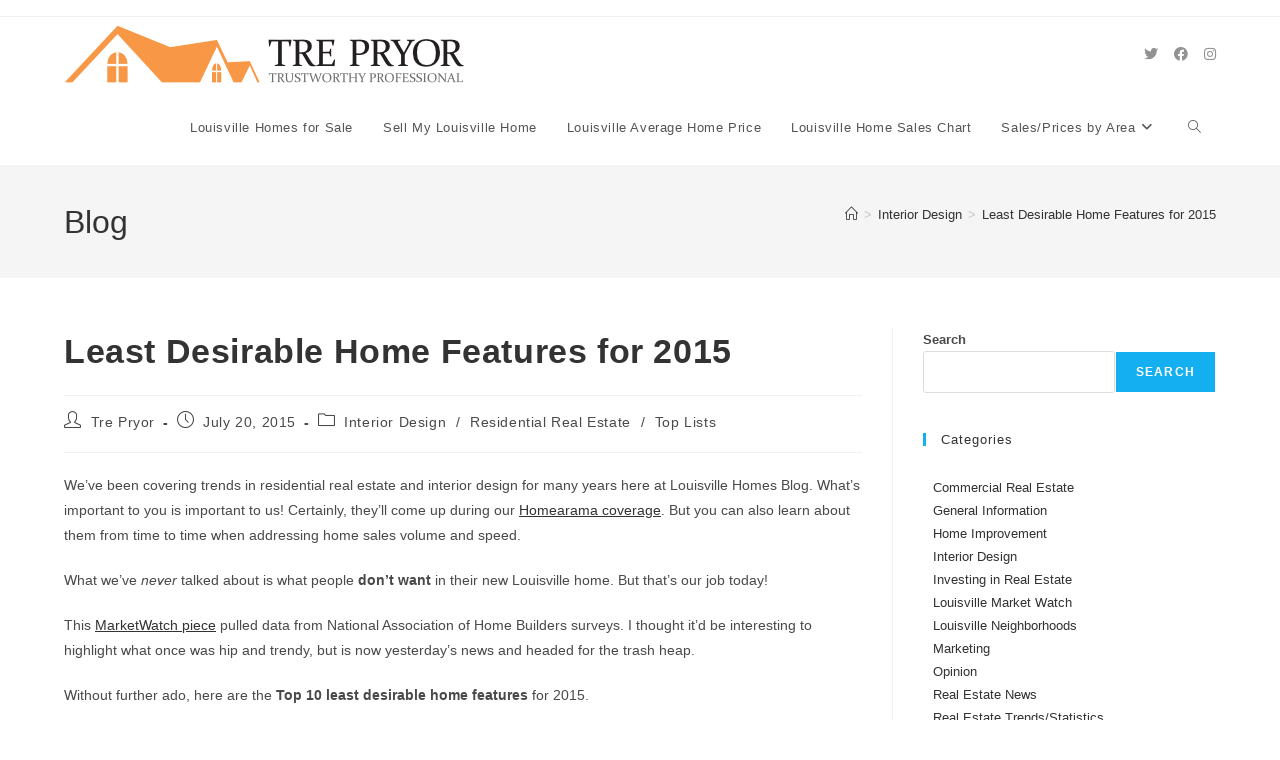

--- FILE ---
content_type: text/html; charset=UTF-8
request_url: https://trepryor.com/blog/least-desirable-home-features-for-2015/
body_size: 18799
content:
<!DOCTYPE html>
<html class="html" lang="en-US" prefix="og: https://ogp.me/ns#">
<head>
	<meta charset="UTF-8">
	<link rel="profile" href="https://gmpg.org/xfn/11">

	<meta name="viewport" content="width=device-width, initial-scale=1">
<!-- Search Engine Optimization by Rank Math - https://rankmath.com/ -->
<title>Least Desirable Home Features for 2015 - Real Estate, Home Improvement &amp; Interior Design</title>
<meta name="description" content="Leading Realtor, Tre Pryor, spotlights the Top 10 least desirable home features for 2015. Photos included!"/>
<meta name="robots" content="follow, index, max-snippet:-1, max-video-preview:-1, max-image-preview:large"/>
<link rel="canonical" href="https://trepryor.com/blog/least-desirable-home-features-for-2015/" />
<meta property="og:locale" content="en_US" />
<meta property="og:type" content="article" />
<meta property="og:title" content="Least Desirable Home Features for 2015 - Real Estate, Home Improvement &amp; Interior Design" />
<meta property="og:description" content="Leading Realtor, Tre Pryor, spotlights the Top 10 least desirable home features for 2015. Photos included!" />
<meta property="og:url" content="https://trepryor.com/blog/least-desirable-home-features-for-2015/" />
<meta property="og:site_name" content="Tre Pryor, Super Agent" />
<meta property="article:tag" content="least desirable home features" />
<meta property="article:section" content="Interior Design" />
<meta property="og:updated_time" content="2023-08-20T21:32:04-04:00" />
<meta property="og:image" content="https://trepryor.com/blog/wp-content/uploads/2015/07/f_outdoor_kitchen.jpg" />
<meta property="og:image:secure_url" content="https://trepryor.com/blog/wp-content/uploads/2015/07/f_outdoor_kitchen.jpg" />
<meta property="og:image:width" content="580" />
<meta property="og:image:height" content="300" />
<meta property="og:image:alt" content="Least desirable home features: Outdoor Kitchen" />
<meta property="og:image:type" content="image/jpeg" />
<meta property="article:published_time" content="2015-07-20T12:14:35-04:00" />
<meta property="article:modified_time" content="2023-08-20T21:32:04-04:00" />
<meta name="twitter:card" content="summary_large_image" />
<meta name="twitter:title" content="Least Desirable Home Features for 2015 - Real Estate, Home Improvement &amp; Interior Design" />
<meta name="twitter:description" content="Leading Realtor, Tre Pryor, spotlights the Top 10 least desirable home features for 2015. Photos included!" />
<meta name="twitter:image" content="https://trepryor.com/blog/wp-content/uploads/2015/07/f_outdoor_kitchen.jpg" />
<meta name="twitter:label1" content="Written by" />
<meta name="twitter:data1" content="Tre Pryor" />
<meta name="twitter:label2" content="Time to read" />
<meta name="twitter:data2" content="2 minutes" />
<script type="application/ld+json" class="rank-math-schema">{"@context":"https://schema.org","@graph":[{"@type":["RealEstateAgent","Organization"],"@id":"https://trepryor.com/blog/#organization","name":"Tre Pryor","url":"https://trepryor.com/blog","logo":{"@type":"ImageObject","@id":"https://trepryor.com/blog/#logo","url":"https://trepryor.com/blog/wp-content/uploads/2021/10/cropped-site-icon.png","contentUrl":"https://trepryor.com/blog/wp-content/uploads/2021/10/cropped-site-icon.png","caption":"Tre Pryor, Super Agent","inLanguage":"en-US","width":"512","height":"512"},"openingHours":["Monday,Tuesday,Wednesday,Thursday,Friday,Saturday,Sunday 09:00-17:00"],"image":{"@id":"https://trepryor.com/blog/#logo"}},{"@type":"WebSite","@id":"https://trepryor.com/blog/#website","url":"https://trepryor.com/blog","name":"Tre Pryor, Super Agent","alternateName":"Tre Pryor, Louisville Realtor","publisher":{"@id":"https://trepryor.com/blog/#organization"},"inLanguage":"en-US"},{"@type":"ImageObject","@id":"https://trepryor.com/blog/wp-content/uploads/2015/07/f_outdoor_kitchen.jpg","url":"https://trepryor.com/blog/wp-content/uploads/2015/07/f_outdoor_kitchen.jpg","width":"580","height":"300","caption":"Least desirable home features: Outdoor Kitchen","inLanguage":"en-US"},{"@type":"WebPage","@id":"https://trepryor.com/blog/least-desirable-home-features-for-2015/#webpage","url":"https://trepryor.com/blog/least-desirable-home-features-for-2015/","name":"Least Desirable Home Features for 2015 - Real Estate, Home Improvement &amp; Interior Design","datePublished":"2015-07-20T12:14:35-04:00","dateModified":"2023-08-20T21:32:04-04:00","isPartOf":{"@id":"https://trepryor.com/blog/#website"},"primaryImageOfPage":{"@id":"https://trepryor.com/blog/wp-content/uploads/2015/07/f_outdoor_kitchen.jpg"},"inLanguage":"en-US"},{"@type":"Person","@id":"https://trepryor.com/blog/least-desirable-home-features-for-2015/#author","name":"Tre Pryor","image":{"@type":"ImageObject","@id":"https://secure.gravatar.com/avatar/f8ecaece2563c95b942a47ad83309418e51b3090f8ac594cf994776973b25c84?s=96&amp;d=mm&amp;r=g","url":"https://secure.gravatar.com/avatar/f8ecaece2563c95b942a47ad83309418e51b3090f8ac594cf994776973b25c84?s=96&amp;d=mm&amp;r=g","caption":"Tre Pryor","inLanguage":"en-US"},"worksFor":{"@id":"https://trepryor.com/blog/#organization"}},{"@type":"BlogPosting","headline":"Least Desirable Home Features for 2015 - Real Estate, Home Improvement &amp; Interior Design","keywords":"least desirable home features","datePublished":"2015-07-20T12:14:35-04:00","dateModified":"2023-08-20T21:32:04-04:00","author":{"@id":"https://trepryor.com/blog/least-desirable-home-features-for-2015/#author","name":"Tre Pryor"},"publisher":{"@id":"https://trepryor.com/blog/#organization"},"description":"Leading Realtor, Tre Pryor, spotlights the Top 10 least desirable home features for 2015. Photos included!","name":"Least Desirable Home Features for 2015 - Real Estate, Home Improvement &amp; Interior Design","@id":"https://trepryor.com/blog/least-desirable-home-features-for-2015/#richSnippet","isPartOf":{"@id":"https://trepryor.com/blog/least-desirable-home-features-for-2015/#webpage"},"image":{"@id":"https://trepryor.com/blog/wp-content/uploads/2015/07/f_outdoor_kitchen.jpg"},"inLanguage":"en-US","mainEntityOfPage":{"@id":"https://trepryor.com/blog/least-desirable-home-features-for-2015/#webpage"}}]}</script>
<!-- /Rank Math WordPress SEO plugin -->

<link rel="alternate" type="application/rss+xml" title="Real Estate, Home Improvement &amp; Interior Design &raquo; Feed" href="https://trepryor.com/blog/feed/" />
<link rel="alternate" type="application/rss+xml" title="Real Estate, Home Improvement &amp; Interior Design &raquo; Comments Feed" href="https://trepryor.com/blog/comments/feed/" />
<link rel="alternate" title="oEmbed (JSON)" type="application/json+oembed" href="https://trepryor.com/blog/wp-json/oembed/1.0/embed?url=https%3A%2F%2Ftrepryor.com%2Fblog%2Fleast-desirable-home-features-for-2015%2F" />
<link rel="alternate" title="oEmbed (XML)" type="text/xml+oembed" href="https://trepryor.com/blog/wp-json/oembed/1.0/embed?url=https%3A%2F%2Ftrepryor.com%2Fblog%2Fleast-desirable-home-features-for-2015%2F&#038;format=xml" />
<style id='wp-img-auto-sizes-contain-inline-css'>
img:is([sizes=auto i],[sizes^="auto," i]){contain-intrinsic-size:3000px 1500px}
/*# sourceURL=wp-img-auto-sizes-contain-inline-css */
</style>
<style id='wp-emoji-styles-inline-css'>

	img.wp-smiley, img.emoji {
		display: inline !important;
		border: none !important;
		box-shadow: none !important;
		height: 1em !important;
		width: 1em !important;
		margin: 0 0.07em !important;
		vertical-align: -0.1em !important;
		background: none !important;
		padding: 0 !important;
	}
/*# sourceURL=wp-emoji-styles-inline-css */
</style>
<style id='wp-block-library-inline-css'>
:root{--wp-block-synced-color:#7a00df;--wp-block-synced-color--rgb:122,0,223;--wp-bound-block-color:var(--wp-block-synced-color);--wp-editor-canvas-background:#ddd;--wp-admin-theme-color:#007cba;--wp-admin-theme-color--rgb:0,124,186;--wp-admin-theme-color-darker-10:#006ba1;--wp-admin-theme-color-darker-10--rgb:0,107,160.5;--wp-admin-theme-color-darker-20:#005a87;--wp-admin-theme-color-darker-20--rgb:0,90,135;--wp-admin-border-width-focus:2px}@media (min-resolution:192dpi){:root{--wp-admin-border-width-focus:1.5px}}.wp-element-button{cursor:pointer}:root .has-very-light-gray-background-color{background-color:#eee}:root .has-very-dark-gray-background-color{background-color:#313131}:root .has-very-light-gray-color{color:#eee}:root .has-very-dark-gray-color{color:#313131}:root .has-vivid-green-cyan-to-vivid-cyan-blue-gradient-background{background:linear-gradient(135deg,#00d084,#0693e3)}:root .has-purple-crush-gradient-background{background:linear-gradient(135deg,#34e2e4,#4721fb 50%,#ab1dfe)}:root .has-hazy-dawn-gradient-background{background:linear-gradient(135deg,#faaca8,#dad0ec)}:root .has-subdued-olive-gradient-background{background:linear-gradient(135deg,#fafae1,#67a671)}:root .has-atomic-cream-gradient-background{background:linear-gradient(135deg,#fdd79a,#004a59)}:root .has-nightshade-gradient-background{background:linear-gradient(135deg,#330968,#31cdcf)}:root .has-midnight-gradient-background{background:linear-gradient(135deg,#020381,#2874fc)}:root{--wp--preset--font-size--normal:16px;--wp--preset--font-size--huge:42px}.has-regular-font-size{font-size:1em}.has-larger-font-size{font-size:2.625em}.has-normal-font-size{font-size:var(--wp--preset--font-size--normal)}.has-huge-font-size{font-size:var(--wp--preset--font-size--huge)}.has-text-align-center{text-align:center}.has-text-align-left{text-align:left}.has-text-align-right{text-align:right}.has-fit-text{white-space:nowrap!important}#end-resizable-editor-section{display:none}.aligncenter{clear:both}.items-justified-left{justify-content:flex-start}.items-justified-center{justify-content:center}.items-justified-right{justify-content:flex-end}.items-justified-space-between{justify-content:space-between}.screen-reader-text{border:0;clip-path:inset(50%);height:1px;margin:-1px;overflow:hidden;padding:0;position:absolute;width:1px;word-wrap:normal!important}.screen-reader-text:focus{background-color:#ddd;clip-path:none;color:#444;display:block;font-size:1em;height:auto;left:5px;line-height:normal;padding:15px 23px 14px;text-decoration:none;top:5px;width:auto;z-index:100000}html :where(.has-border-color){border-style:solid}html :where([style*=border-top-color]){border-top-style:solid}html :where([style*=border-right-color]){border-right-style:solid}html :where([style*=border-bottom-color]){border-bottom-style:solid}html :where([style*=border-left-color]){border-left-style:solid}html :where([style*=border-width]){border-style:solid}html :where([style*=border-top-width]){border-top-style:solid}html :where([style*=border-right-width]){border-right-style:solid}html :where([style*=border-bottom-width]){border-bottom-style:solid}html :where([style*=border-left-width]){border-left-style:solid}html :where(img[class*=wp-image-]){height:auto;max-width:100%}:where(figure){margin:0 0 1em}html :where(.is-position-sticky){--wp-admin--admin-bar--position-offset:var(--wp-admin--admin-bar--height,0px)}@media screen and (max-width:600px){html :where(.is-position-sticky){--wp-admin--admin-bar--position-offset:0px}}

/*# sourceURL=wp-block-library-inline-css */
</style><style id='wp-block-categories-inline-css'>
.wp-block-categories{box-sizing:border-box}.wp-block-categories.alignleft{margin-right:2em}.wp-block-categories.alignright{margin-left:2em}.wp-block-categories.wp-block-categories-dropdown.aligncenter{text-align:center}.wp-block-categories .wp-block-categories__label{display:block;width:100%}
/*# sourceURL=https://trepryor.com/blog/wp-includes/blocks/categories/style.min.css */
</style>
<style id='wp-block-heading-inline-css'>
h1:where(.wp-block-heading).has-background,h2:where(.wp-block-heading).has-background,h3:where(.wp-block-heading).has-background,h4:where(.wp-block-heading).has-background,h5:where(.wp-block-heading).has-background,h6:where(.wp-block-heading).has-background{padding:1.25em 2.375em}h1.has-text-align-left[style*=writing-mode]:where([style*=vertical-lr]),h1.has-text-align-right[style*=writing-mode]:where([style*=vertical-rl]),h2.has-text-align-left[style*=writing-mode]:where([style*=vertical-lr]),h2.has-text-align-right[style*=writing-mode]:where([style*=vertical-rl]),h3.has-text-align-left[style*=writing-mode]:where([style*=vertical-lr]),h3.has-text-align-right[style*=writing-mode]:where([style*=vertical-rl]),h4.has-text-align-left[style*=writing-mode]:where([style*=vertical-lr]),h4.has-text-align-right[style*=writing-mode]:where([style*=vertical-rl]),h5.has-text-align-left[style*=writing-mode]:where([style*=vertical-lr]),h5.has-text-align-right[style*=writing-mode]:where([style*=vertical-rl]),h6.has-text-align-left[style*=writing-mode]:where([style*=vertical-lr]),h6.has-text-align-right[style*=writing-mode]:where([style*=vertical-rl]){rotate:180deg}
/*# sourceURL=https://trepryor.com/blog/wp-includes/blocks/heading/style.min.css */
</style>
<style id='wp-block-image-inline-css'>
.wp-block-image>a,.wp-block-image>figure>a{display:inline-block}.wp-block-image img{box-sizing:border-box;height:auto;max-width:100%;vertical-align:bottom}@media not (prefers-reduced-motion){.wp-block-image img.hide{visibility:hidden}.wp-block-image img.show{animation:show-content-image .4s}}.wp-block-image[style*=border-radius] img,.wp-block-image[style*=border-radius]>a{border-radius:inherit}.wp-block-image.has-custom-border img{box-sizing:border-box}.wp-block-image.aligncenter{text-align:center}.wp-block-image.alignfull>a,.wp-block-image.alignwide>a{width:100%}.wp-block-image.alignfull img,.wp-block-image.alignwide img{height:auto;width:100%}.wp-block-image .aligncenter,.wp-block-image .alignleft,.wp-block-image .alignright,.wp-block-image.aligncenter,.wp-block-image.alignleft,.wp-block-image.alignright{display:table}.wp-block-image .aligncenter>figcaption,.wp-block-image .alignleft>figcaption,.wp-block-image .alignright>figcaption,.wp-block-image.aligncenter>figcaption,.wp-block-image.alignleft>figcaption,.wp-block-image.alignright>figcaption{caption-side:bottom;display:table-caption}.wp-block-image .alignleft{float:left;margin:.5em 1em .5em 0}.wp-block-image .alignright{float:right;margin:.5em 0 .5em 1em}.wp-block-image .aligncenter{margin-left:auto;margin-right:auto}.wp-block-image :where(figcaption){margin-bottom:1em;margin-top:.5em}.wp-block-image.is-style-circle-mask img{border-radius:9999px}@supports ((-webkit-mask-image:none) or (mask-image:none)) or (-webkit-mask-image:none){.wp-block-image.is-style-circle-mask img{border-radius:0;-webkit-mask-image:url('data:image/svg+xml;utf8,<svg viewBox="0 0 100 100" xmlns="http://www.w3.org/2000/svg"><circle cx="50" cy="50" r="50"/></svg>');mask-image:url('data:image/svg+xml;utf8,<svg viewBox="0 0 100 100" xmlns="http://www.w3.org/2000/svg"><circle cx="50" cy="50" r="50"/></svg>');mask-mode:alpha;-webkit-mask-position:center;mask-position:center;-webkit-mask-repeat:no-repeat;mask-repeat:no-repeat;-webkit-mask-size:contain;mask-size:contain}}:root :where(.wp-block-image.is-style-rounded img,.wp-block-image .is-style-rounded img){border-radius:9999px}.wp-block-image figure{margin:0}.wp-lightbox-container{display:flex;flex-direction:column;position:relative}.wp-lightbox-container img{cursor:zoom-in}.wp-lightbox-container img:hover+button{opacity:1}.wp-lightbox-container button{align-items:center;backdrop-filter:blur(16px) saturate(180%);background-color:#5a5a5a40;border:none;border-radius:4px;cursor:zoom-in;display:flex;height:20px;justify-content:center;opacity:0;padding:0;position:absolute;right:16px;text-align:center;top:16px;width:20px;z-index:100}@media not (prefers-reduced-motion){.wp-lightbox-container button{transition:opacity .2s ease}}.wp-lightbox-container button:focus-visible{outline:3px auto #5a5a5a40;outline:3px auto -webkit-focus-ring-color;outline-offset:3px}.wp-lightbox-container button:hover{cursor:pointer;opacity:1}.wp-lightbox-container button:focus{opacity:1}.wp-lightbox-container button:focus,.wp-lightbox-container button:hover,.wp-lightbox-container button:not(:hover):not(:active):not(.has-background){background-color:#5a5a5a40;border:none}.wp-lightbox-overlay{box-sizing:border-box;cursor:zoom-out;height:100vh;left:0;overflow:hidden;position:fixed;top:0;visibility:hidden;width:100%;z-index:100000}.wp-lightbox-overlay .close-button{align-items:center;cursor:pointer;display:flex;justify-content:center;min-height:40px;min-width:40px;padding:0;position:absolute;right:calc(env(safe-area-inset-right) + 16px);top:calc(env(safe-area-inset-top) + 16px);z-index:5000000}.wp-lightbox-overlay .close-button:focus,.wp-lightbox-overlay .close-button:hover,.wp-lightbox-overlay .close-button:not(:hover):not(:active):not(.has-background){background:none;border:none}.wp-lightbox-overlay .lightbox-image-container{height:var(--wp--lightbox-container-height);left:50%;overflow:hidden;position:absolute;top:50%;transform:translate(-50%,-50%);transform-origin:top left;width:var(--wp--lightbox-container-width);z-index:9999999999}.wp-lightbox-overlay .wp-block-image{align-items:center;box-sizing:border-box;display:flex;height:100%;justify-content:center;margin:0;position:relative;transform-origin:0 0;width:100%;z-index:3000000}.wp-lightbox-overlay .wp-block-image img{height:var(--wp--lightbox-image-height);min-height:var(--wp--lightbox-image-height);min-width:var(--wp--lightbox-image-width);width:var(--wp--lightbox-image-width)}.wp-lightbox-overlay .wp-block-image figcaption{display:none}.wp-lightbox-overlay button{background:none;border:none}.wp-lightbox-overlay .scrim{background-color:#fff;height:100%;opacity:.9;position:absolute;width:100%;z-index:2000000}.wp-lightbox-overlay.active{visibility:visible}@media not (prefers-reduced-motion){.wp-lightbox-overlay.active{animation:turn-on-visibility .25s both}.wp-lightbox-overlay.active img{animation:turn-on-visibility .35s both}.wp-lightbox-overlay.show-closing-animation:not(.active){animation:turn-off-visibility .35s both}.wp-lightbox-overlay.show-closing-animation:not(.active) img{animation:turn-off-visibility .25s both}.wp-lightbox-overlay.zoom.active{animation:none;opacity:1;visibility:visible}.wp-lightbox-overlay.zoom.active .lightbox-image-container{animation:lightbox-zoom-in .4s}.wp-lightbox-overlay.zoom.active .lightbox-image-container img{animation:none}.wp-lightbox-overlay.zoom.active .scrim{animation:turn-on-visibility .4s forwards}.wp-lightbox-overlay.zoom.show-closing-animation:not(.active){animation:none}.wp-lightbox-overlay.zoom.show-closing-animation:not(.active) .lightbox-image-container{animation:lightbox-zoom-out .4s}.wp-lightbox-overlay.zoom.show-closing-animation:not(.active) .lightbox-image-container img{animation:none}.wp-lightbox-overlay.zoom.show-closing-animation:not(.active) .scrim{animation:turn-off-visibility .4s forwards}}@keyframes show-content-image{0%{visibility:hidden}99%{visibility:hidden}to{visibility:visible}}@keyframes turn-on-visibility{0%{opacity:0}to{opacity:1}}@keyframes turn-off-visibility{0%{opacity:1;visibility:visible}99%{opacity:0;visibility:visible}to{opacity:0;visibility:hidden}}@keyframes lightbox-zoom-in{0%{transform:translate(calc((-100vw + var(--wp--lightbox-scrollbar-width))/2 + var(--wp--lightbox-initial-left-position)),calc(-50vh + var(--wp--lightbox-initial-top-position))) scale(var(--wp--lightbox-scale))}to{transform:translate(-50%,-50%) scale(1)}}@keyframes lightbox-zoom-out{0%{transform:translate(-50%,-50%) scale(1);visibility:visible}99%{visibility:visible}to{transform:translate(calc((-100vw + var(--wp--lightbox-scrollbar-width))/2 + var(--wp--lightbox-initial-left-position)),calc(-50vh + var(--wp--lightbox-initial-top-position))) scale(var(--wp--lightbox-scale));visibility:hidden}}
/*# sourceURL=https://trepryor.com/blog/wp-includes/blocks/image/style.min.css */
</style>
<style id='wp-block-image-theme-inline-css'>
:root :where(.wp-block-image figcaption){color:#555;font-size:13px;text-align:center}.is-dark-theme :root :where(.wp-block-image figcaption){color:#ffffffa6}.wp-block-image{margin:0 0 1em}
/*# sourceURL=https://trepryor.com/blog/wp-includes/blocks/image/theme.min.css */
</style>
<style id='wp-block-list-inline-css'>
ol,ul{box-sizing:border-box}:root :where(.wp-block-list.has-background){padding:1.25em 2.375em}
/*# sourceURL=https://trepryor.com/blog/wp-includes/blocks/list/style.min.css */
</style>
<style id='wp-block-search-inline-css'>
.wp-block-search__button{margin-left:10px;word-break:normal}.wp-block-search__button.has-icon{line-height:0}.wp-block-search__button svg{height:1.25em;min-height:24px;min-width:24px;width:1.25em;fill:currentColor;vertical-align:text-bottom}:where(.wp-block-search__button){border:1px solid #ccc;padding:6px 10px}.wp-block-search__inside-wrapper{display:flex;flex:auto;flex-wrap:nowrap;max-width:100%}.wp-block-search__label{width:100%}.wp-block-search.wp-block-search__button-only .wp-block-search__button{box-sizing:border-box;display:flex;flex-shrink:0;justify-content:center;margin-left:0;max-width:100%}.wp-block-search.wp-block-search__button-only .wp-block-search__inside-wrapper{min-width:0!important;transition-property:width}.wp-block-search.wp-block-search__button-only .wp-block-search__input{flex-basis:100%;transition-duration:.3s}.wp-block-search.wp-block-search__button-only.wp-block-search__searchfield-hidden,.wp-block-search.wp-block-search__button-only.wp-block-search__searchfield-hidden .wp-block-search__inside-wrapper{overflow:hidden}.wp-block-search.wp-block-search__button-only.wp-block-search__searchfield-hidden .wp-block-search__input{border-left-width:0!important;border-right-width:0!important;flex-basis:0;flex-grow:0;margin:0;min-width:0!important;padding-left:0!important;padding-right:0!important;width:0!important}:where(.wp-block-search__input){appearance:none;border:1px solid #949494;flex-grow:1;font-family:inherit;font-size:inherit;font-style:inherit;font-weight:inherit;letter-spacing:inherit;line-height:inherit;margin-left:0;margin-right:0;min-width:3rem;padding:8px;text-decoration:unset!important;text-transform:inherit}:where(.wp-block-search__button-inside .wp-block-search__inside-wrapper){background-color:#fff;border:1px solid #949494;box-sizing:border-box;padding:4px}:where(.wp-block-search__button-inside .wp-block-search__inside-wrapper) .wp-block-search__input{border:none;border-radius:0;padding:0 4px}:where(.wp-block-search__button-inside .wp-block-search__inside-wrapper) .wp-block-search__input:focus{outline:none}:where(.wp-block-search__button-inside .wp-block-search__inside-wrapper) :where(.wp-block-search__button){padding:4px 8px}.wp-block-search.aligncenter .wp-block-search__inside-wrapper{margin:auto}.wp-block[data-align=right] .wp-block-search.wp-block-search__button-only .wp-block-search__inside-wrapper{float:right}
/*# sourceURL=https://trepryor.com/blog/wp-includes/blocks/search/style.min.css */
</style>
<style id='wp-block-search-theme-inline-css'>
.wp-block-search .wp-block-search__label{font-weight:700}.wp-block-search__button{border:1px solid #ccc;padding:.375em .625em}
/*# sourceURL=https://trepryor.com/blog/wp-includes/blocks/search/theme.min.css */
</style>
<style id='wp-block-columns-inline-css'>
.wp-block-columns{box-sizing:border-box;display:flex;flex-wrap:wrap!important}@media (min-width:782px){.wp-block-columns{flex-wrap:nowrap!important}}.wp-block-columns{align-items:normal!important}.wp-block-columns.are-vertically-aligned-top{align-items:flex-start}.wp-block-columns.are-vertically-aligned-center{align-items:center}.wp-block-columns.are-vertically-aligned-bottom{align-items:flex-end}@media (max-width:781px){.wp-block-columns:not(.is-not-stacked-on-mobile)>.wp-block-column{flex-basis:100%!important}}@media (min-width:782px){.wp-block-columns:not(.is-not-stacked-on-mobile)>.wp-block-column{flex-basis:0;flex-grow:1}.wp-block-columns:not(.is-not-stacked-on-mobile)>.wp-block-column[style*=flex-basis]{flex-grow:0}}.wp-block-columns.is-not-stacked-on-mobile{flex-wrap:nowrap!important}.wp-block-columns.is-not-stacked-on-mobile>.wp-block-column{flex-basis:0;flex-grow:1}.wp-block-columns.is-not-stacked-on-mobile>.wp-block-column[style*=flex-basis]{flex-grow:0}:where(.wp-block-columns){margin-bottom:1.75em}:where(.wp-block-columns.has-background){padding:1.25em 2.375em}.wp-block-column{flex-grow:1;min-width:0;overflow-wrap:break-word;word-break:break-word}.wp-block-column.is-vertically-aligned-top{align-self:flex-start}.wp-block-column.is-vertically-aligned-center{align-self:center}.wp-block-column.is-vertically-aligned-bottom{align-self:flex-end}.wp-block-column.is-vertically-aligned-stretch{align-self:stretch}.wp-block-column.is-vertically-aligned-bottom,.wp-block-column.is-vertically-aligned-center,.wp-block-column.is-vertically-aligned-top{width:100%}
/*# sourceURL=https://trepryor.com/blog/wp-includes/blocks/columns/style.min.css */
</style>
<style id='wp-block-group-inline-css'>
.wp-block-group{box-sizing:border-box}:where(.wp-block-group.wp-block-group-is-layout-constrained){position:relative}
/*# sourceURL=https://trepryor.com/blog/wp-includes/blocks/group/style.min.css */
</style>
<style id='wp-block-group-theme-inline-css'>
:where(.wp-block-group.has-background){padding:1.25em 2.375em}
/*# sourceURL=https://trepryor.com/blog/wp-includes/blocks/group/theme.min.css */
</style>
<style id='wp-block-paragraph-inline-css'>
.is-small-text{font-size:.875em}.is-regular-text{font-size:1em}.is-large-text{font-size:2.25em}.is-larger-text{font-size:3em}.has-drop-cap:not(:focus):first-letter{float:left;font-size:8.4em;font-style:normal;font-weight:100;line-height:.68;margin:.05em .1em 0 0;text-transform:uppercase}body.rtl .has-drop-cap:not(:focus):first-letter{float:none;margin-left:.1em}p.has-drop-cap.has-background{overflow:hidden}:root :where(p.has-background){padding:1.25em 2.375em}:where(p.has-text-color:not(.has-link-color)) a{color:inherit}p.has-text-align-left[style*="writing-mode:vertical-lr"],p.has-text-align-right[style*="writing-mode:vertical-rl"]{rotate:180deg}
/*# sourceURL=https://trepryor.com/blog/wp-includes/blocks/paragraph/style.min.css */
</style>
<style id='global-styles-inline-css'>
:root{--wp--preset--aspect-ratio--square: 1;--wp--preset--aspect-ratio--4-3: 4/3;--wp--preset--aspect-ratio--3-4: 3/4;--wp--preset--aspect-ratio--3-2: 3/2;--wp--preset--aspect-ratio--2-3: 2/3;--wp--preset--aspect-ratio--16-9: 16/9;--wp--preset--aspect-ratio--9-16: 9/16;--wp--preset--color--black: #000000;--wp--preset--color--cyan-bluish-gray: #abb8c3;--wp--preset--color--white: #ffffff;--wp--preset--color--pale-pink: #f78da7;--wp--preset--color--vivid-red: #cf2e2e;--wp--preset--color--luminous-vivid-orange: #ff6900;--wp--preset--color--luminous-vivid-amber: #fcb900;--wp--preset--color--light-green-cyan: #7bdcb5;--wp--preset--color--vivid-green-cyan: #00d084;--wp--preset--color--pale-cyan-blue: #8ed1fc;--wp--preset--color--vivid-cyan-blue: #0693e3;--wp--preset--color--vivid-purple: #9b51e0;--wp--preset--gradient--vivid-cyan-blue-to-vivid-purple: linear-gradient(135deg,rgb(6,147,227) 0%,rgb(155,81,224) 100%);--wp--preset--gradient--light-green-cyan-to-vivid-green-cyan: linear-gradient(135deg,rgb(122,220,180) 0%,rgb(0,208,130) 100%);--wp--preset--gradient--luminous-vivid-amber-to-luminous-vivid-orange: linear-gradient(135deg,rgb(252,185,0) 0%,rgb(255,105,0) 100%);--wp--preset--gradient--luminous-vivid-orange-to-vivid-red: linear-gradient(135deg,rgb(255,105,0) 0%,rgb(207,46,46) 100%);--wp--preset--gradient--very-light-gray-to-cyan-bluish-gray: linear-gradient(135deg,rgb(238,238,238) 0%,rgb(169,184,195) 100%);--wp--preset--gradient--cool-to-warm-spectrum: linear-gradient(135deg,rgb(74,234,220) 0%,rgb(151,120,209) 20%,rgb(207,42,186) 40%,rgb(238,44,130) 60%,rgb(251,105,98) 80%,rgb(254,248,76) 100%);--wp--preset--gradient--blush-light-purple: linear-gradient(135deg,rgb(255,206,236) 0%,rgb(152,150,240) 100%);--wp--preset--gradient--blush-bordeaux: linear-gradient(135deg,rgb(254,205,165) 0%,rgb(254,45,45) 50%,rgb(107,0,62) 100%);--wp--preset--gradient--luminous-dusk: linear-gradient(135deg,rgb(255,203,112) 0%,rgb(199,81,192) 50%,rgb(65,88,208) 100%);--wp--preset--gradient--pale-ocean: linear-gradient(135deg,rgb(255,245,203) 0%,rgb(182,227,212) 50%,rgb(51,167,181) 100%);--wp--preset--gradient--electric-grass: linear-gradient(135deg,rgb(202,248,128) 0%,rgb(113,206,126) 100%);--wp--preset--gradient--midnight: linear-gradient(135deg,rgb(2,3,129) 0%,rgb(40,116,252) 100%);--wp--preset--font-size--small: 13px;--wp--preset--font-size--medium: 20px;--wp--preset--font-size--large: 36px;--wp--preset--font-size--x-large: 42px;--wp--preset--spacing--20: 0.44rem;--wp--preset--spacing--30: 0.67rem;--wp--preset--spacing--40: 1rem;--wp--preset--spacing--50: 1.5rem;--wp--preset--spacing--60: 2.25rem;--wp--preset--spacing--70: 3.38rem;--wp--preset--spacing--80: 5.06rem;--wp--preset--shadow--natural: 6px 6px 9px rgba(0, 0, 0, 0.2);--wp--preset--shadow--deep: 12px 12px 50px rgba(0, 0, 0, 0.4);--wp--preset--shadow--sharp: 6px 6px 0px rgba(0, 0, 0, 0.2);--wp--preset--shadow--outlined: 6px 6px 0px -3px rgb(255, 255, 255), 6px 6px rgb(0, 0, 0);--wp--preset--shadow--crisp: 6px 6px 0px rgb(0, 0, 0);}:where(.is-layout-flex){gap: 0.5em;}:where(.is-layout-grid){gap: 0.5em;}body .is-layout-flex{display: flex;}.is-layout-flex{flex-wrap: wrap;align-items: center;}.is-layout-flex > :is(*, div){margin: 0;}body .is-layout-grid{display: grid;}.is-layout-grid > :is(*, div){margin: 0;}:where(.wp-block-columns.is-layout-flex){gap: 2em;}:where(.wp-block-columns.is-layout-grid){gap: 2em;}:where(.wp-block-post-template.is-layout-flex){gap: 1.25em;}:where(.wp-block-post-template.is-layout-grid){gap: 1.25em;}.has-black-color{color: var(--wp--preset--color--black) !important;}.has-cyan-bluish-gray-color{color: var(--wp--preset--color--cyan-bluish-gray) !important;}.has-white-color{color: var(--wp--preset--color--white) !important;}.has-pale-pink-color{color: var(--wp--preset--color--pale-pink) !important;}.has-vivid-red-color{color: var(--wp--preset--color--vivid-red) !important;}.has-luminous-vivid-orange-color{color: var(--wp--preset--color--luminous-vivid-orange) !important;}.has-luminous-vivid-amber-color{color: var(--wp--preset--color--luminous-vivid-amber) !important;}.has-light-green-cyan-color{color: var(--wp--preset--color--light-green-cyan) !important;}.has-vivid-green-cyan-color{color: var(--wp--preset--color--vivid-green-cyan) !important;}.has-pale-cyan-blue-color{color: var(--wp--preset--color--pale-cyan-blue) !important;}.has-vivid-cyan-blue-color{color: var(--wp--preset--color--vivid-cyan-blue) !important;}.has-vivid-purple-color{color: var(--wp--preset--color--vivid-purple) !important;}.has-black-background-color{background-color: var(--wp--preset--color--black) !important;}.has-cyan-bluish-gray-background-color{background-color: var(--wp--preset--color--cyan-bluish-gray) !important;}.has-white-background-color{background-color: var(--wp--preset--color--white) !important;}.has-pale-pink-background-color{background-color: var(--wp--preset--color--pale-pink) !important;}.has-vivid-red-background-color{background-color: var(--wp--preset--color--vivid-red) !important;}.has-luminous-vivid-orange-background-color{background-color: var(--wp--preset--color--luminous-vivid-orange) !important;}.has-luminous-vivid-amber-background-color{background-color: var(--wp--preset--color--luminous-vivid-amber) !important;}.has-light-green-cyan-background-color{background-color: var(--wp--preset--color--light-green-cyan) !important;}.has-vivid-green-cyan-background-color{background-color: var(--wp--preset--color--vivid-green-cyan) !important;}.has-pale-cyan-blue-background-color{background-color: var(--wp--preset--color--pale-cyan-blue) !important;}.has-vivid-cyan-blue-background-color{background-color: var(--wp--preset--color--vivid-cyan-blue) !important;}.has-vivid-purple-background-color{background-color: var(--wp--preset--color--vivid-purple) !important;}.has-black-border-color{border-color: var(--wp--preset--color--black) !important;}.has-cyan-bluish-gray-border-color{border-color: var(--wp--preset--color--cyan-bluish-gray) !important;}.has-white-border-color{border-color: var(--wp--preset--color--white) !important;}.has-pale-pink-border-color{border-color: var(--wp--preset--color--pale-pink) !important;}.has-vivid-red-border-color{border-color: var(--wp--preset--color--vivid-red) !important;}.has-luminous-vivid-orange-border-color{border-color: var(--wp--preset--color--luminous-vivid-orange) !important;}.has-luminous-vivid-amber-border-color{border-color: var(--wp--preset--color--luminous-vivid-amber) !important;}.has-light-green-cyan-border-color{border-color: var(--wp--preset--color--light-green-cyan) !important;}.has-vivid-green-cyan-border-color{border-color: var(--wp--preset--color--vivid-green-cyan) !important;}.has-pale-cyan-blue-border-color{border-color: var(--wp--preset--color--pale-cyan-blue) !important;}.has-vivid-cyan-blue-border-color{border-color: var(--wp--preset--color--vivid-cyan-blue) !important;}.has-vivid-purple-border-color{border-color: var(--wp--preset--color--vivid-purple) !important;}.has-vivid-cyan-blue-to-vivid-purple-gradient-background{background: var(--wp--preset--gradient--vivid-cyan-blue-to-vivid-purple) !important;}.has-light-green-cyan-to-vivid-green-cyan-gradient-background{background: var(--wp--preset--gradient--light-green-cyan-to-vivid-green-cyan) !important;}.has-luminous-vivid-amber-to-luminous-vivid-orange-gradient-background{background: var(--wp--preset--gradient--luminous-vivid-amber-to-luminous-vivid-orange) !important;}.has-luminous-vivid-orange-to-vivid-red-gradient-background{background: var(--wp--preset--gradient--luminous-vivid-orange-to-vivid-red) !important;}.has-very-light-gray-to-cyan-bluish-gray-gradient-background{background: var(--wp--preset--gradient--very-light-gray-to-cyan-bluish-gray) !important;}.has-cool-to-warm-spectrum-gradient-background{background: var(--wp--preset--gradient--cool-to-warm-spectrum) !important;}.has-blush-light-purple-gradient-background{background: var(--wp--preset--gradient--blush-light-purple) !important;}.has-blush-bordeaux-gradient-background{background: var(--wp--preset--gradient--blush-bordeaux) !important;}.has-luminous-dusk-gradient-background{background: var(--wp--preset--gradient--luminous-dusk) !important;}.has-pale-ocean-gradient-background{background: var(--wp--preset--gradient--pale-ocean) !important;}.has-electric-grass-gradient-background{background: var(--wp--preset--gradient--electric-grass) !important;}.has-midnight-gradient-background{background: var(--wp--preset--gradient--midnight) !important;}.has-small-font-size{font-size: var(--wp--preset--font-size--small) !important;}.has-medium-font-size{font-size: var(--wp--preset--font-size--medium) !important;}.has-large-font-size{font-size: var(--wp--preset--font-size--large) !important;}.has-x-large-font-size{font-size: var(--wp--preset--font-size--x-large) !important;}
:where(.wp-block-columns.is-layout-flex){gap: 2em;}:where(.wp-block-columns.is-layout-grid){gap: 2em;}
/*# sourceURL=global-styles-inline-css */
</style>
<style id='core-block-supports-inline-css'>
.wp-container-core-columns-is-layout-95e72c11{flex-wrap:nowrap;}
/*# sourceURL=core-block-supports-inline-css */
</style>

<style id='classic-theme-styles-inline-css'>
/*! This file is auto-generated */
.wp-block-button__link{color:#fff;background-color:#32373c;border-radius:9999px;box-shadow:none;text-decoration:none;padding:calc(.667em + 2px) calc(1.333em + 2px);font-size:1.125em}.wp-block-file__button{background:#32373c;color:#fff;text-decoration:none}
/*# sourceURL=/wp-includes/css/classic-themes.min.css */
</style>
<link rel='stylesheet' id='font-awesome-css' href='https://trepryor.com/blog/wp-content/themes/oceanwp/assets/fonts/fontawesome/css/all.min.css?ver=6.4.2' media='all' />
<link rel='stylesheet' id='simple-line-icons-css' href='https://trepryor.com/blog/wp-content/themes/oceanwp/assets/css/third/simple-line-icons.min.css?ver=2.4.0' media='all' />
<link rel='stylesheet' id='oceanwp-style-css' href='https://trepryor.com/blog/wp-content/themes/oceanwp/assets/css/style.min.css?ver=4.0.3' media='all' />
<link rel='stylesheet' id='oe-widgets-style-css' href='https://trepryor.com/blog/wp-content/plugins/ocean-extra/assets/css/widgets.css?ver=6.9' media='all' />
<script src="https://trepryor.com/blog/wp-includes/js/jquery/jquery.min.js?ver=3.7.1" id="jquery-core-js"></script>
<script src="https://trepryor.com/blog/wp-includes/js/jquery/jquery-migrate.min.js?ver=3.4.1" id="jquery-migrate-js"></script>
<link rel="https://api.w.org/" href="https://trepryor.com/blog/wp-json/" /><link rel="alternate" title="JSON" type="application/json" href="https://trepryor.com/blog/wp-json/wp/v2/posts/6635" /><link rel="EditURI" type="application/rsd+xml" title="RSD" href="https://trepryor.com/blog/xmlrpc.php?rsd" />
<meta name="generator" content="WordPress 6.9" />
<link rel='shortlink' href='https://trepryor.com/blog/?p=6635' />
<link rel="icon" href="https://trepryor.com/blog/wp-content/uploads/2021/10/cropped-site-icon-32x32.png" sizes="32x32" />
<link rel="icon" href="https://trepryor.com/blog/wp-content/uploads/2021/10/cropped-site-icon-192x192.png" sizes="192x192" />
<link rel="apple-touch-icon" href="https://trepryor.com/blog/wp-content/uploads/2021/10/cropped-site-icon-180x180.png" />
<meta name="msapplication-TileImage" content="https://trepryor.com/blog/wp-content/uploads/2021/10/cropped-site-icon-270x270.png" />
		<style id="wp-custom-css">
			/* hide the more link at the homepage */.home a.more-link,.blog a.more-link{display:none}		</style>
		<!-- OceanWP CSS -->
<style type="text/css">
/* Colors */body .theme-button,body input[type="submit"],body button[type="submit"],body button,body .button,body div.wpforms-container-full .wpforms-form input[type=submit],body div.wpforms-container-full .wpforms-form button[type=submit],body div.wpforms-container-full .wpforms-form .wpforms-page-button{border-color:#ffffff}body .theme-button:hover,body input[type="submit"]:hover,body button[type="submit"]:hover,body button:hover,body .button:hover,body div.wpforms-container-full .wpforms-form input[type=submit]:hover,body div.wpforms-container-full .wpforms-form input[type=submit]:active,body div.wpforms-container-full .wpforms-form button[type=submit]:hover,body div.wpforms-container-full .wpforms-form button[type=submit]:active,body div.wpforms-container-full .wpforms-form .wpforms-page-button:hover,body div.wpforms-container-full .wpforms-form .wpforms-page-button:active{border-color:#ffffff}/* OceanWP Style Settings CSS */.theme-button,input[type="submit"],button[type="submit"],button,.button,body div.wpforms-container-full .wpforms-form input[type=submit],body div.wpforms-container-full .wpforms-form button[type=submit],body div.wpforms-container-full .wpforms-form .wpforms-page-button{border-style:solid}.theme-button,input[type="submit"],button[type="submit"],button,.button,body div.wpforms-container-full .wpforms-form input[type=submit],body div.wpforms-container-full .wpforms-form button[type=submit],body div.wpforms-container-full .wpforms-form .wpforms-page-button{border-width:1px}form input[type="text"],form input[type="password"],form input[type="email"],form input[type="url"],form input[type="date"],form input[type="month"],form input[type="time"],form input[type="datetime"],form input[type="datetime-local"],form input[type="week"],form input[type="number"],form input[type="search"],form input[type="tel"],form input[type="color"],form select,form textarea,.woocommerce .woocommerce-checkout .select2-container--default .select2-selection--single{border-style:solid}body div.wpforms-container-full .wpforms-form input[type=date],body div.wpforms-container-full .wpforms-form input[type=datetime],body div.wpforms-container-full .wpforms-form input[type=datetime-local],body div.wpforms-container-full .wpforms-form input[type=email],body div.wpforms-container-full .wpforms-form input[type=month],body div.wpforms-container-full .wpforms-form input[type=number],body div.wpforms-container-full .wpforms-form input[type=password],body div.wpforms-container-full .wpforms-form input[type=range],body div.wpforms-container-full .wpforms-form input[type=search],body div.wpforms-container-full .wpforms-form input[type=tel],body div.wpforms-container-full .wpforms-form input[type=text],body div.wpforms-container-full .wpforms-form input[type=time],body div.wpforms-container-full .wpforms-form input[type=url],body div.wpforms-container-full .wpforms-form input[type=week],body div.wpforms-container-full .wpforms-form select,body div.wpforms-container-full .wpforms-form textarea{border-style:solid}form input[type="text"],form input[type="password"],form input[type="email"],form input[type="url"],form input[type="date"],form input[type="month"],form input[type="time"],form input[type="datetime"],form input[type="datetime-local"],form input[type="week"],form input[type="number"],form input[type="search"],form input[type="tel"],form input[type="color"],form select,form textarea{border-radius:3px}body div.wpforms-container-full .wpforms-form input[type=date],body div.wpforms-container-full .wpforms-form input[type=datetime],body div.wpforms-container-full .wpforms-form input[type=datetime-local],body div.wpforms-container-full .wpforms-form input[type=email],body div.wpforms-container-full .wpforms-form input[type=month],body div.wpforms-container-full .wpforms-form input[type=number],body div.wpforms-container-full .wpforms-form input[type=password],body div.wpforms-container-full .wpforms-form input[type=range],body div.wpforms-container-full .wpforms-form input[type=search],body div.wpforms-container-full .wpforms-form input[type=tel],body div.wpforms-container-full .wpforms-form input[type=text],body div.wpforms-container-full .wpforms-form input[type=time],body div.wpforms-container-full .wpforms-form input[type=url],body div.wpforms-container-full .wpforms-form input[type=week],body div.wpforms-container-full .wpforms-form select,body div.wpforms-container-full .wpforms-form textarea{border-radius:3px}/* Header */#site-header.has-header-media .overlay-header-media{background-color:rgba(0,0,0,0.5)}#site-logo #site-logo-inner a img,#site-header.center-header #site-navigation-wrap .middle-site-logo a img{max-width:400px}@media (max-width:768px){#site-logo #site-logo-inner a img,#site-header.center-header #site-navigation-wrap .middle-site-logo a img{max-width:400px}}@media (max-width:480px){#site-logo #site-logo-inner a img,#site-header.center-header #site-navigation-wrap .middle-site-logo a img{max-width:200px}}#site-header #site-logo #site-logo-inner a img,#site-header.center-header #site-navigation-wrap .middle-site-logo a img{max-height:58px}@media (max-width:768px){#site-header #site-logo #site-logo-inner a img,#site-header.center-header #site-navigation-wrap .middle-site-logo a img{max-height:58px}}@media (max-width:480px){#site-header #site-logo #site-logo-inner a img,#site-header.center-header #site-navigation-wrap .middle-site-logo a img{max-height:29px}}/* Blog CSS */.ocean-single-post-header ul.meta-item li a:hover{color:#333333}/* Typography */body{font-size:14px;line-height:1.8}h1,h2,h3,h4,h5,h6,.theme-heading,.widget-title,.oceanwp-widget-recent-posts-title,.comment-reply-title,.entry-title,.sidebar-box .widget-title{line-height:1.4}h1{font-size:23px;line-height:1.4}h2{font-size:20px;line-height:1.4}h3{font-size:18px;line-height:1.4}h4{font-size:17px;line-height:1.4}h5{font-size:14px;line-height:1.4}h6{font-size:15px;line-height:1.4}.page-header .page-header-title,.page-header.background-image-page-header .page-header-title{font-size:32px;line-height:1.4}.page-header .page-subheading{font-size:15px;line-height:1.8}.site-breadcrumbs,.site-breadcrumbs a{font-size:13px;line-height:1.4}#top-bar-content,#top-bar-social-alt{font-size:12px;line-height:1.8}#site-logo a.site-logo-text{font-size:24px;line-height:1.8}.dropdown-menu ul li a.menu-link,#site-header.full_screen-header .fs-dropdown-menu ul.sub-menu li a{font-size:12px;line-height:1.2;letter-spacing:.6px}.sidr-class-dropdown-menu li a,a.sidr-class-toggle-sidr-close,#mobile-dropdown ul li a,body #mobile-fullscreen ul li a{font-size:15px;line-height:1.8}.blog-entry.post .blog-entry-header .entry-title a{font-size:24px;line-height:1.4}.ocean-single-post-header .single-post-title{font-size:34px;line-height:1.4;letter-spacing:.6px}.ocean-single-post-header ul.meta-item li,.ocean-single-post-header ul.meta-item li a{font-size:13px;line-height:1.4;letter-spacing:.6px}.ocean-single-post-header .post-author-name,.ocean-single-post-header .post-author-name a{font-size:14px;line-height:1.4;letter-spacing:.6px}.ocean-single-post-header .post-author-description{font-size:12px;line-height:1.4;letter-spacing:.6px}.single-post .entry-title{line-height:1.4;letter-spacing:.6px}.single-post ul.meta li,.single-post ul.meta li a{font-size:14px;line-height:1.4;letter-spacing:.6px}.sidebar-box .widget-title,.sidebar-box.widget_block .wp-block-heading{font-size:13px;line-height:1;letter-spacing:1px}#footer-widgets .footer-box .widget-title{font-size:13px;line-height:1;letter-spacing:1px}#footer-bottom #copyright{font-size:12px;line-height:1}#footer-bottom #footer-bottom-menu{font-size:12px;line-height:1}.woocommerce-store-notice.demo_store{line-height:2;letter-spacing:1.5px}.demo_store .woocommerce-store-notice__dismiss-link{line-height:2;letter-spacing:1.5px}.woocommerce ul.products li.product li.title h2,.woocommerce ul.products li.product li.title a{font-size:14px;line-height:1.5}.woocommerce ul.products li.product li.category,.woocommerce ul.products li.product li.category a{font-size:12px;line-height:1}.woocommerce ul.products li.product .price{font-size:18px;line-height:1}.woocommerce ul.products li.product .button,.woocommerce ul.products li.product .product-inner .added_to_cart{font-size:12px;line-height:1.5;letter-spacing:1px}.woocommerce ul.products li.owp-woo-cond-notice span,.woocommerce ul.products li.owp-woo-cond-notice a{font-size:16px;line-height:1;letter-spacing:1px;font-weight:600;text-transform:capitalize}.woocommerce div.product .product_title{font-size:24px;line-height:1.4;letter-spacing:.6px}.woocommerce div.product p.price{font-size:36px;line-height:1}.woocommerce .owp-btn-normal .summary form button.button,.woocommerce .owp-btn-big .summary form button.button,.woocommerce .owp-btn-very-big .summary form button.button{font-size:12px;line-height:1.5;letter-spacing:1px;text-transform:uppercase}.woocommerce div.owp-woo-single-cond-notice span,.woocommerce div.owp-woo-single-cond-notice a{font-size:18px;line-height:2;letter-spacing:1.5px;font-weight:600;text-transform:capitalize}.ocean-preloader--active .preloader-after-content{font-size:20px;line-height:1.8;letter-spacing:.6px}
</style></head>

<body class="wp-singular post-template-default single single-post postid-6635 single-format-standard wp-custom-logo wp-embed-responsive wp-theme-oceanwp oceanwp-theme dropdown-mobile default-breakpoint has-sidebar content-right-sidebar post-in-category-interior-design post-in-category-residential post-in-category-top-10-lists has-topbar has-breadcrumbs" itemscope="itemscope" itemtype="https://schema.org/Article">

	
	
	<div id="outer-wrap" class="site clr">

		<a class="skip-link screen-reader-text" href="#main">Skip to content</a>

		
		<div id="wrap" class="clr">

			

<div id="top-bar-wrap" class="clr">

	<div id="top-bar" class="clr container has-no-content">

		
		<div id="top-bar-inner" class="clr">

			

		</div><!-- #top-bar-inner -->

		
	</div><!-- #top-bar -->

</div><!-- #top-bar-wrap -->


			
<header id="site-header" class="minimal-header has-social effect-one clr" data-height="74" itemscope="itemscope" itemtype="https://schema.org/WPHeader" role="banner">

	
					
			<div id="site-header-inner" class="clr container">

				
				

<div id="site-logo" class="clr" itemscope itemtype="https://schema.org/Brand" >

	
	<div id="site-logo-inner" class="clr">

		<a href="https://trepryor.com/blog/" class="custom-logo-link" rel="home"><img width="400" height="58" src="https://trepryor.com/blog/wp-content/uploads/2023/10/trepryor_house_logo_horiz_400.png" class="custom-logo" alt="Tre Pryor Trustworthy Professional logo" decoding="async" srcset="https://trepryor.com/blog/wp-content/uploads/2023/10/trepryor_house_logo_horiz_400.png 400w, https://trepryor.com/blog/wp-content/uploads/2023/10/trepryor_house_logo_horiz_400-300x44.png 300w" sizes="(max-width: 400px) 100vw, 400px" /></a>
	</div><!-- #site-logo-inner -->

	
	
</div><!-- #site-logo -->


<div class="oceanwp-social-menu clr simple-social">

	<div class="social-menu-inner clr">

		
			<ul aria-label="Social links">

				<li class="oceanwp-twitter"><a href="https://twitter.com/TrePryor" aria-label="X (opens in a new tab)" target="_blank" rel="noopener noreferrer"><i class=" fab fa-twitter" aria-hidden="true" role="img"></i></a></li><li class="oceanwp-facebook"><a href="https://www.facebook.com/tre.pryor.realtor" aria-label="Facebook (opens in a new tab)" target="_blank" rel="noopener noreferrer"><i class=" fab fa-facebook" aria-hidden="true" role="img"></i></a></li><li class="oceanwp-instagram"><a href="https://www.instagram.com/trepryor/" aria-label="Instagram (opens in a new tab)" target="_blank" rel="noopener noreferrer"><i class=" fab fa-instagram" aria-hidden="true" role="img"></i></a></li>
			</ul>

		
	</div>

</div>
			<div id="site-navigation-wrap" class="clr">
			
			
			
			<nav id="site-navigation" class="navigation main-navigation clr" itemscope="itemscope" itemtype="https://schema.org/SiteNavigationElement" role="navigation" >

				<ul id="menu-tre-pryor-blog" class="main-menu dropdown-menu sf-menu"><li id="menu-item-21881" class="menu-item menu-item-type-custom menu-item-object-custom menu-item-21881"><a href="https://trepryor.com/search.html" class="menu-link"><span class="text-wrap">Louisville Homes for Sale</span></a></li><li id="menu-item-21882" class="menu-item menu-item-type-custom menu-item-object-custom menu-item-21882"><a href="https://trepryor.com/selling-your-home.html" class="menu-link"><span class="text-wrap">Sell My Louisville Home</span></a></li><li id="menu-item-18651" class="menu-item menu-item-type-post_type menu-item-object-page menu-item-18651"><a href="https://trepryor.com/blog/louisville-ky-average-home-price/" class="menu-link"><span class="text-wrap">Louisville Average Home Price</span></a></li><li id="menu-item-18652" class="menu-item menu-item-type-post_type menu-item-object-page menu-item-18652"><a href="https://trepryor.com/blog/louisville-ky-home-sales-chart/" class="menu-link"><span class="text-wrap">Louisville Home Sales Chart</span></a></li><li id="menu-item-18707" class="menu-item menu-item-type-post_type menu-item-object-page menu-item-has-children dropdown menu-item-18707"><a href="https://trepryor.com/blog/louisville-real-estate-reports/" class="menu-link"><span class="text-wrap">Sales/Prices by Area<i class="nav-arrow fa fa-angle-down" aria-hidden="true" role="img"></i></span></a>
<ul class="sub-menu">
	<li id="menu-item-18777" class="menu-item menu-item-type-post_type menu-item-object-page menu-item-18777"><a href="https://trepryor.com/blog/downtown-louisville-homes-report/" class="menu-link"><span class="text-wrap">Area 0: Downtown</span></a></li>	<li id="menu-item-18776" class="menu-item menu-item-type-post_type menu-item-object-page menu-item-18776"><a href="https://trepryor.com/blog/old-louisville-homes-report/" class="menu-link"><span class="text-wrap">Area 1: Old Louisville</span></a></li>	<li id="menu-item-18775" class="menu-item menu-item-type-post_type menu-item-object-page menu-item-18775"><a href="https://trepryor.com/blog/highlands-homes-report/" class="menu-link"><span class="text-wrap">Area 2: Highlands</span></a></li>	<li id="menu-item-18774" class="menu-item menu-item-type-post_type menu-item-object-page menu-item-18774"><a href="https://trepryor.com/blog/st-matthews-homes-report/" class="menu-link"><span class="text-wrap">Area 3: St. Matthews</span></a></li>	<li id="menu-item-18773" class="menu-item menu-item-type-post_type menu-item-object-page menu-item-18773"><a href="https://trepryor.com/blog/pleasure-ridge-park-homes-report/" class="menu-link"><span class="text-wrap">Area 4: PRP</span></a></li>	<li id="menu-item-18772" class="menu-item menu-item-type-post_type menu-item-object-page menu-item-18772"><a href="https://trepryor.com/blog/fairdale-homes-report/" class="menu-link"><span class="text-wrap">Area 5: Fairdale</span></a></li>	<li id="menu-item-18771" class="menu-item menu-item-type-post_type menu-item-object-page menu-item-18771"><a href="https://trepryor.com/blog/okolona-homes-report/" class="menu-link"><span class="text-wrap">Area 6: Okolona</span></a></li>	<li id="menu-item-18770" class="menu-item menu-item-type-post_type menu-item-object-page menu-item-18770"><a href="https://trepryor.com/blog/jeffersontown-homes-report/" class="menu-link"><span class="text-wrap">Area 7: Jeffersontown</span></a></li>	<li id="menu-item-18769" class="menu-item menu-item-type-post_type menu-item-object-page menu-item-18769"><a href="https://trepryor.com/blog/middletown-homes-report/" class="menu-link"><span class="text-wrap">Area 8: Middletown</span></a></li>	<li id="menu-item-18768" class="menu-item menu-item-type-post_type menu-item-object-page menu-item-18768"><a href="https://trepryor.com/blog/prospect-homes-report/" class="menu-link"><span class="text-wrap">Area 9: Prospect</span></a></li>	<li id="menu-item-18782" class="menu-item menu-item-type-post_type menu-item-object-page menu-item-18782"><a href="https://trepryor.com/blog/bullitt-county-homes-report/" class="menu-link"><span class="text-wrap">Area 11: Bullitt Co.</span></a></li>	<li id="menu-item-18781" class="menu-item menu-item-type-post_type menu-item-object-page menu-item-18781"><a href="https://trepryor.com/blog/spencer-county-homes-report/" class="menu-link"><span class="text-wrap">Area 19: Spencer Co.</span></a></li>	<li id="menu-item-18780" class="menu-item menu-item-type-post_type menu-item-object-page menu-item-18780"><a href="https://trepryor.com/blog/north-oldham-county-homes-report/" class="menu-link"><span class="text-wrap">Area 20: N. Oldham</span></a></li>	<li id="menu-item-18779" class="menu-item menu-item-type-post_type menu-item-object-page menu-item-18779"><a href="https://trepryor.com/blog/south-oldham-county-homes-report/" class="menu-link"><span class="text-wrap">Area 21: S. Oldham</span></a></li>	<li id="menu-item-18778" class="menu-item menu-item-type-post_type menu-item-object-page menu-item-18778"><a href="https://trepryor.com/blog/shelby-county-homes-report/" class="menu-link"><span class="text-wrap">Area 30: Shelby Co.</span></a></li></ul>
</li><li class="search-toggle-li" ><a href="https://trepryor.com/blog/#" class="site-search-toggle search-dropdown-toggle"><span class="screen-reader-text">Toggle website search</span><i class=" icon-magnifier" aria-hidden="true" role="img"></i></a></li></ul>
<div id="searchform-dropdown" class="header-searchform-wrap clr" >
	
<form aria-label="Search this website" role="search" method="get" class="searchform" action="https://trepryor.com/blog/">	
	<input aria-label="Insert search query" type="search" id="ocean-search-form-1" class="field" autocomplete="off" placeholder="Search" name="s">
		</form>
</div><!-- #searchform-dropdown -->

			</nav><!-- #site-navigation -->

			
			
					</div><!-- #site-navigation-wrap -->
			
		
	
				
	
	<div class="oceanwp-mobile-menu-icon clr mobile-right">

		
		
		
		<a href="https://trepryor.com/blog/#mobile-menu-toggle" class="mobile-menu"  aria-label="Mobile Menu">
							<i class="fa fa-bars" aria-hidden="true"></i>
								<span class="oceanwp-text">Menu</span>
				<span class="oceanwp-close-text">Close</span>
						</a>

		
		
		
	</div><!-- #oceanwp-mobile-menu-navbar -->

	

			</div><!-- #site-header-inner -->

			
<div id="mobile-dropdown" class="clr" >

	<nav class="clr has-social" itemscope="itemscope" itemtype="https://schema.org/SiteNavigationElement">

		<ul id="menu-tre-pryor-blog-1" class="menu"><li class="menu-item menu-item-type-custom menu-item-object-custom menu-item-21881"><a href="https://trepryor.com/search.html">Louisville Homes for Sale</a></li>
<li class="menu-item menu-item-type-custom menu-item-object-custom menu-item-21882"><a href="https://trepryor.com/selling-your-home.html">Sell My Louisville Home</a></li>
<li class="menu-item menu-item-type-post_type menu-item-object-page menu-item-18651"><a href="https://trepryor.com/blog/louisville-ky-average-home-price/">Louisville Average Home Price</a></li>
<li class="menu-item menu-item-type-post_type menu-item-object-page menu-item-18652"><a href="https://trepryor.com/blog/louisville-ky-home-sales-chart/">Louisville Home Sales Chart</a></li>
<li class="menu-item menu-item-type-post_type menu-item-object-page menu-item-has-children menu-item-18707"><a href="https://trepryor.com/blog/louisville-real-estate-reports/">Sales/Prices by Area</a>
<ul class="sub-menu">
	<li class="menu-item menu-item-type-post_type menu-item-object-page menu-item-18777"><a href="https://trepryor.com/blog/downtown-louisville-homes-report/">Area 0: Downtown</a></li>
	<li class="menu-item menu-item-type-post_type menu-item-object-page menu-item-18776"><a href="https://trepryor.com/blog/old-louisville-homes-report/">Area 1: Old Louisville</a></li>
	<li class="menu-item menu-item-type-post_type menu-item-object-page menu-item-18775"><a href="https://trepryor.com/blog/highlands-homes-report/">Area 2: Highlands</a></li>
	<li class="menu-item menu-item-type-post_type menu-item-object-page menu-item-18774"><a href="https://trepryor.com/blog/st-matthews-homes-report/">Area 3: St. Matthews</a></li>
	<li class="menu-item menu-item-type-post_type menu-item-object-page menu-item-18773"><a href="https://trepryor.com/blog/pleasure-ridge-park-homes-report/">Area 4: PRP</a></li>
	<li class="menu-item menu-item-type-post_type menu-item-object-page menu-item-18772"><a href="https://trepryor.com/blog/fairdale-homes-report/">Area 5: Fairdale</a></li>
	<li class="menu-item menu-item-type-post_type menu-item-object-page menu-item-18771"><a href="https://trepryor.com/blog/okolona-homes-report/">Area 6: Okolona</a></li>
	<li class="menu-item menu-item-type-post_type menu-item-object-page menu-item-18770"><a href="https://trepryor.com/blog/jeffersontown-homes-report/">Area 7: Jeffersontown</a></li>
	<li class="menu-item menu-item-type-post_type menu-item-object-page menu-item-18769"><a href="https://trepryor.com/blog/middletown-homes-report/">Area 8: Middletown</a></li>
	<li class="menu-item menu-item-type-post_type menu-item-object-page menu-item-18768"><a href="https://trepryor.com/blog/prospect-homes-report/">Area 9: Prospect</a></li>
	<li class="menu-item menu-item-type-post_type menu-item-object-page menu-item-18782"><a href="https://trepryor.com/blog/bullitt-county-homes-report/">Area 11: Bullitt Co.</a></li>
	<li class="menu-item menu-item-type-post_type menu-item-object-page menu-item-18781"><a href="https://trepryor.com/blog/spencer-county-homes-report/">Area 19: Spencer Co.</a></li>
	<li class="menu-item menu-item-type-post_type menu-item-object-page menu-item-18780"><a href="https://trepryor.com/blog/north-oldham-county-homes-report/">Area 20: N. Oldham</a></li>
	<li class="menu-item menu-item-type-post_type menu-item-object-page menu-item-18779"><a href="https://trepryor.com/blog/south-oldham-county-homes-report/">Area 21: S. Oldham</a></li>
	<li class="menu-item menu-item-type-post_type menu-item-object-page menu-item-18778"><a href="https://trepryor.com/blog/shelby-county-homes-report/">Area 30: Shelby Co.</a></li>
</ul>
</li>
<li class="search-toggle-li" ><a href="https://trepryor.com/blog/#" class="site-search-toggle search-dropdown-toggle"><span class="screen-reader-text">Toggle website search</span><i class=" icon-magnifier" aria-hidden="true" role="img"></i></a></li></ul>
<div class="oceanwp-social-menu clr simple-social">

	<div class="social-menu-inner clr">

		
			<ul aria-label="Social links">

				<li class="oceanwp-twitter"><a href="https://twitter.com/TrePryor" aria-label="X (opens in a new tab)" target="_blank" rel="noopener noreferrer"><i class=" fab fa-twitter" aria-hidden="true" role="img"></i></a></li><li class="oceanwp-facebook"><a href="https://www.facebook.com/tre.pryor.realtor" aria-label="Facebook (opens in a new tab)" target="_blank" rel="noopener noreferrer"><i class=" fab fa-facebook" aria-hidden="true" role="img"></i></a></li><li class="oceanwp-instagram"><a href="https://www.instagram.com/trepryor/" aria-label="Instagram (opens in a new tab)" target="_blank" rel="noopener noreferrer"><i class=" fab fa-instagram" aria-hidden="true" role="img"></i></a></li>
			</ul>

		
	</div>

</div>

<div id="mobile-menu-search" class="clr">
	<form aria-label="Search this website" method="get" action="https://trepryor.com/blog/" class="mobile-searchform">
		<input aria-label="Insert search query" value="" class="field" id="ocean-mobile-search-2" type="search" name="s" autocomplete="off" placeholder="Search" />
		<button aria-label="Submit search" type="submit" class="searchform-submit">
			<i class=" icon-magnifier" aria-hidden="true" role="img"></i>		</button>
					</form>
</div><!-- .mobile-menu-search -->

	</nav>

</div>

			
			
		
		
</header><!-- #site-header -->


			
			<main id="main" class="site-main clr"  role="main">

				

<header class="page-header">

	
	<div class="container clr page-header-inner">

		
			<h1 class="page-header-title clr" itemprop="headline">Blog</h1>

			
		
		<nav role="navigation" aria-label="Breadcrumbs" class="site-breadcrumbs clr position-"><ol class="trail-items" itemscope itemtype="http://schema.org/BreadcrumbList"><meta name="numberOfItems" content="3" /><meta name="itemListOrder" content="Ascending" /><li class="trail-item trail-begin" itemprop="itemListElement" itemscope itemtype="https://schema.org/ListItem"><a href="https://trepryor.com/blog" rel="home" aria-label="Home" itemprop="item"><span itemprop="name"><i class=" icon-home" aria-hidden="true" role="img"></i><span class="breadcrumb-home has-icon">Home</span></span></a><span class="breadcrumb-sep">></span><meta itemprop="position" content="1" /></li><li class="trail-item" itemprop="itemListElement" itemscope itemtype="https://schema.org/ListItem"><a href="https://trepryor.com/blog/category/interior-design/" itemprop="item"><span itemprop="name">Interior Design</span></a><span class="breadcrumb-sep">></span><meta itemprop="position" content="2" /></li><li class="trail-item trail-end" itemprop="itemListElement" itemscope itemtype="https://schema.org/ListItem"><span itemprop="name"><a href="https://trepryor.com/blog/least-desirable-home-features-for-2015/">Least Desirable Home Features for 2015</a></span><meta itemprop="position" content="3" /></li></ol></nav>
	</div><!-- .page-header-inner -->

	
	
</header><!-- .page-header -->


	
	<div id="content-wrap" class="container clr">

		
		<div id="primary" class="content-area clr">

			
			<div id="content" class="site-content clr">

				
				
<article id="post-6635">

	

<header class="entry-header clr">
	<h2 class="single-post-title entry-title" itemprop="headline">Least Desirable Home Features for 2015</h2><!-- .single-post-title -->
</header><!-- .entry-header -->


<ul class="meta ospm-default clr">

	
					<li class="meta-author" itemprop="name"><span class="screen-reader-text">Post author:</span><i class=" icon-user" aria-hidden="true" role="img"></i><a href="https://trepryor.com/blog/author/admin/" title="Posts by Tre Pryor" rel="author"  itemprop="author" itemscope="itemscope" itemtype="https://schema.org/Person">Tre Pryor</a></li>
		
		
		
		
		
		
	
		
					<li class="meta-date" itemprop="datePublished"><span class="screen-reader-text">Post published:</span><i class=" icon-clock" aria-hidden="true" role="img"></i>July 20, 2015</li>
		
		
		
		
		
	
		
		
		
					<li class="meta-cat"><span class="screen-reader-text">Post category:</span><i class=" icon-folder" aria-hidden="true" role="img"></i><a href="https://trepryor.com/blog/category/interior-design/" rel="category tag">Interior Design</a> <span class="owp-sep">/</span> <a href="https://trepryor.com/blog/category/residential/" rel="category tag">Residential Real Estate</a> <span class="owp-sep">/</span> <a href="https://trepryor.com/blog/category/top-10-lists/" rel="category tag">Top Lists</a></li>
		
		
		
	
		
		
		
		
		
		
	
</ul>



<div class="entry-content clr" itemprop="text">
	
<p>We&#8217;ve been covering trends in residential real estate and interior design for many years here at Louisville Homes Blog. What&#8217;s important to you is important to us! Certainly, they&#8217;ll come up during our <a href="https://trepryor.com/blog/louisville-new-construction-homearama-2014/" data-type="link" data-id="https://trepryor.com/blog/louisville-new-construction-homearama-2014/">Homearama coverage</a>. But you can also learn about them from time to time when addressing home sales volume and speed.</p>



<span id="more-6635"></span>



<p>What we&#8217;ve <em>never</em> talked about is what people <strong>don&#8217;t want</strong> in their new Louisville home. But that&#8217;s our job today!</p>



<p>This <a title="Whirlpool bathtubs are losing out in new homes" href="http://www.marketwatch.com/story/whirlpool-bathtubs-are-losing-out-in-new-homes-2015-04-02" target="_blank" rel="noopener">MarketWatch piece</a> pulled data from National Association of Home Builders surveys. I thought it&#8217;d be interesting to highlight what once was hip and trendy, but is now yesterday&#8217;s news and headed for the trash heap.</p>



<p>Without further ado, here are the <strong>Top 10 least desirable home features</strong> for 2015.</p>



<h2 class="wp-block-heading">#10: Carpet on Main Level</h2>



<figure class="wp-block-image size-full"><img fetchpriority="high" decoding="async" width="580" height="300" src="https://trepryor.com/blog/wp-content/uploads/2015/07/f_carpeting.jpg" alt="Least desirable home features: Carpet on main level" class="wp-image-6954" srcset="https://trepryor.com/blog/wp-content/uploads/2015/07/f_carpeting.jpg 580w, https://trepryor.com/blog/wp-content/uploads/2015/07/f_carpeting-300x155.jpg 300w" sizes="(max-width: 580px) 100vw, 580px" /></figure>



<p>Maybe this photo is unfair but it really conveys the message, doesn&#8217;t it? Carpet, especially longer shag carpets or overly bold colors, is <strong>not</strong> something people want on their home&#8217;s primary level.</p>



<h2 class="wp-block-heading">#9: Whirlpool Tub in Master Bath</h2>



<figure class="wp-block-image size-full"><img decoding="async" width="580" height="300" src="https://trepryor.com/blog/wp-content/uploads/2015/07/f_whirlpool.jpg" alt="Least desirable home features: Whirlpool tub in Master bath" class="wp-image-6962" srcset="https://trepryor.com/blog/wp-content/uploads/2015/07/f_whirlpool.jpg 580w, https://trepryor.com/blog/wp-content/uploads/2015/07/f_whirlpool-300x155.jpg 300w" sizes="(max-width: 580px) 100vw, 580px" /></figure>



<p>What once was a sought-after luxury is now seen as a rarely used waste of space. I can&#8217;t tell you how many homes I&#8217;ve been in where the owner says something like, &#8220;Yeah, we really thought we would have used it more often.&#8221;</p>



<h2 class="wp-block-heading">#8: Neighborhood Walking Trails</h2>



<figure class="wp-block-image size-full"><img decoding="async" width="580" height="300" src="https://trepryor.com/blog/wp-content/uploads/2015/07/f_walking_trails.jpg" alt="Least desirable home features: Neighborhood Walking Trails" class="wp-image-6961" srcset="https://trepryor.com/blog/wp-content/uploads/2015/07/f_walking_trails.jpg 580w, https://trepryor.com/blog/wp-content/uploads/2015/07/f_walking_trails-300x155.jpg 300w" sizes="(max-width: 580px) 100vw, 580px" /></figure>



<p>Maybe it&#8217;s the number of nearby parks. Maybe it&#8217;s just that people don&#8217;t want to be outdoors as much anymore. Interesting to see this item fall down the list of priorities for new home &#8220;must-haves.&#8221;</p>



<h2 class="wp-block-heading">#7: Two-story Foyer</h2>



<figure class="wp-block-image size-full"><img loading="lazy" decoding="async" width="580" height="300" src="https://trepryor.com/blog/wp-content/uploads/2015/07/f_2story_foyer.jpg" alt="Least desirable home features: Two-story Foyer" class="wp-image-6952" srcset="https://trepryor.com/blog/wp-content/uploads/2015/07/f_2story_foyer.jpg 580w, https://trepryor.com/blog/wp-content/uploads/2015/07/f_2story_foyer-300x155.jpg 300w" sizes="auto, (max-width: 580px) 100vw, 580px" /></figure>



<p>Anytime you use second-floor space to create higher ceilings on the first floor it is costly. Today&#8217;s new construction buyers are putting this concept on the <strong>least desirable new home features</strong> list along with two-story family rooms, as you&#8217;ll see below.</p>



<h2 class="wp-block-heading">#6: Media Room</h2>



<figure class="wp-block-image size-full"><img loading="lazy" decoding="async" width="580" height="300" src="https://trepryor.com/blog/wp-content/uploads/2015/07/f_media_room.jpg" alt="Least desirable home features: Media Room" class="wp-image-6957" srcset="https://trepryor.com/blog/wp-content/uploads/2015/07/f_media_room.jpg 580w, https://trepryor.com/blog/wp-content/uploads/2015/07/f_media_room-300x155.jpg 300w" sizes="auto, (max-width: 580px) 100vw, 580px" /></figure>



<p>Sure they&#8217;re &#8220;cool&#8221; but are they worth it? &#8220;Not anymore,&#8221; say buyers today.</p>



<h2 class="wp-block-heading">#5: Two-story Family Room</h2>



<figure class="wp-block-image size-full"><img loading="lazy" decoding="async" width="580" height="300" src="https://trepryor.com/blog/wp-content/uploads/2015/07/f_2story_greatroom.jpg" alt="Least desirable home features: Two-story Family Room" class="wp-image-6953" srcset="https://trepryor.com/blog/wp-content/uploads/2015/07/f_2story_greatroom.jpg 580w, https://trepryor.com/blog/wp-content/uploads/2015/07/f_2story_greatroom-300x155.jpg 300w" sizes="auto, (max-width: 580px) 100vw, 580px" /></figure>



<p>As we mentioned above, high ceilings are great (and still desired) but not when they&#8217;re using up valuable space on the second floor. It&#8217;s just not very efficient.</p>



<h2 class="wp-block-heading">#4: Sunroom</h2>



<figure class="wp-block-image size-full"><img loading="lazy" decoding="async" width="580" height="300" src="https://trepryor.com/blog/wp-content/uploads/2015/07/f_sunroom.jpg" alt="Least desirable home features: Sunroom" class="wp-image-6960" srcset="https://trepryor.com/blog/wp-content/uploads/2015/07/f_sunroom.jpg 580w, https://trepryor.com/blog/wp-content/uploads/2015/07/f_sunroom-300x155.jpg 300w" sizes="auto, (max-width: 580px) 100vw, 580px" /></figure>



<p>I&#8217;m surprised people still want a sunroom at all! It&#8217;s like they&#8217;re indoor spaces that are just poorly constructed. There&#8217;s also increased maintenance and higher utility bills, depending on the situation.</p>



<h2 class="wp-block-heading">#3: Outdoor Fireplace</h2>



<figure class="wp-block-image size-full"><img loading="lazy" decoding="async" width="580" height="300" src="https://trepryor.com/blog/wp-content/uploads/2015/07/f_outdoor_fireplace.jpg" alt="Least desirable home features: Outdoor Fireplace" class="wp-image-6958" srcset="https://trepryor.com/blog/wp-content/uploads/2015/07/f_outdoor_fireplace.jpg 580w, https://trepryor.com/blog/wp-content/uploads/2015/07/f_outdoor_fireplace-300x155.jpg 300w" sizes="auto, (max-width: 580px) 100vw, 580px" /></figure>



<p>Here&#8217;s another feature that you might find in a <strong>luxury new build</strong> that most people are saying is not worth it today. Nice to have but perhaps not worth the cost.</p>



<h2 class="wp-block-heading">#2: Laminate Countertops in Kitchen</h2>



<figure class="wp-block-image size-full"><img loading="lazy" decoding="async" width="580" height="300" src="https://trepryor.com/blog/wp-content/uploads/2015/07/f_laminate_counters.jpg" alt="Least desirable home features: Laminate Countertops in Kitchen" class="wp-image-6956" srcset="https://trepryor.com/blog/wp-content/uploads/2015/07/f_laminate_counters.jpg 580w, https://trepryor.com/blog/wp-content/uploads/2015/07/f_laminate_counters-300x155.jpg 300w" sizes="auto, (max-width: 580px) 100vw, 580px" /></figure>



<p>If new construction buyers don&#8217;t want to spend dollars on other luxury items, here&#8217;s one they do—kitchen counters. It appears that laminate simply will not do. There have been great strides in the design of more attractive laminate options but today&#8217;s buyers want more.</p>



<h2 class="wp-block-heading">#1: Outdoor Kitchen</h2>



<figure class="wp-block-image size-full"><img loading="lazy" decoding="async" width="580" height="300" src="https://trepryor.com/blog/wp-content/uploads/2015/07/f_outdoor_kitchen.jpg" alt="Least desirable home features: Outdoor Kitchen" class="wp-image-6959" srcset="https://trepryor.com/blog/wp-content/uploads/2015/07/f_outdoor_kitchen.jpg 580w, https://trepryor.com/blog/wp-content/uploads/2015/07/f_outdoor_kitchen-300x155.jpg 300w" sizes="auto, (max-width: 580px) 100vw, 580px" /></figure>



<p>The king of unnecessary, unneeded, and unwanted new home features is the outdoor kitchen. People would rather spend money on making the home&#8217;s primary kitchen awesome and forget having an outdoor one altogether. Well, perhaps we&#8217;ll just toss a stand-alone grill on the patio.</p>

</div><!-- .entry -->


<div class="post-tags clr">
	<span class="owp-tag-texts">Tags</span>: <a href="https://trepryor.com/blog/tag/least-desirable-home-features/" rel="tag">least desirable home features</a></div>




	<section id="related-posts" class="clr">

		<h3 class="theme-heading related-posts-title">
			<span class="text">You Might Also Like</span>
		</h3>

		<div class="oceanwp-row clr">

			
			
				
				<article class="related-post clr col span_1_of_3 col-1 post-24144 post type-post status-publish format-standard has-post-thumbnail hentry category-interior-design tag-transforming-bathrooms entry has-media">

					
						<figure class="related-post-media clr">

							<a href="https://trepryor.com/blog/transforming-bathrooms-into-sensory-havens/" class="related-thumb">

								<img width="300" height="198" src="https://trepryor.com/blog/wp-content/uploads/2025/01/bathtub-window-300x198.jpg" class="attachment-medium size-medium wp-post-image" alt="Read more about the article Transforming Bathrooms into Sensory Havens: Combining Scent, Sound, And Light" itemprop="image" decoding="async" loading="lazy" srcset="https://trepryor.com/blog/wp-content/uploads/2025/01/bathtub-window-300x198.jpg 300w, https://trepryor.com/blog/wp-content/uploads/2025/01/bathtub-window.jpg 700w" sizes="auto, (max-width: 300px) 100vw, 300px" />							</a>

						</figure>

					
					<h3 class="related-post-title">
						<a href="https://trepryor.com/blog/transforming-bathrooms-into-sensory-havens/" rel="bookmark">Transforming Bathrooms into Sensory Havens: Combining Scent, Sound, And Light</a>
					</h3><!-- .related-post-title -->

											<time class="published" datetime="2025-01-14T12:56:55-05:00"><i class=" icon-clock" aria-hidden="true" role="img"></i>January 14, 2025</time>
					
				</article><!-- .related-post -->

				
			
				
				<article class="related-post clr col span_1_of_3 col-2 post-3625 post type-post status-publish format-standard has-post-thumbnail hentry category-interior-design tag-guide-to-best-houseplants entry has-media">

					
						<figure class="related-post-media clr">

							<a href="https://trepryor.com/blog/guide-to-best-houseplants-for-your-home/" class="related-thumb">

								<img width="300" height="213" src="https://trepryor.com/blog/wp-content/uploads/2022/07/variety-house-plants-300x213.jpg" class="attachment-medium size-medium wp-post-image" alt="Read more about the article Guide to Best Houseplants for Your Home" itemprop="image" decoding="async" loading="lazy" srcset="https://trepryor.com/blog/wp-content/uploads/2022/07/variety-house-plants-300x213.jpg 300w, https://trepryor.com/blog/wp-content/uploads/2022/07/variety-house-plants.jpg 624w" sizes="auto, (max-width: 300px) 100vw, 300px" />							</a>

						</figure>

					
					<h3 class="related-post-title">
						<a href="https://trepryor.com/blog/guide-to-best-houseplants-for-your-home/" rel="bookmark">Guide to Best Houseplants for Your Home</a>
					</h3><!-- .related-post-title -->

											<time class="published" datetime="2022-07-04T16:32:19-04:00"><i class=" icon-clock" aria-hidden="true" role="img"></i>July 4, 2022</time>
					
				</article><!-- .related-post -->

				
			
				
				<article class="related-post clr col span_1_of_3 col-3 post-10518 post type-post status-publish format-standard has-post-thumbnail hentry category-neighborhoods category-news category-residential tag-homearama-2016 entry has-media">

					
						<figure class="related-post-media clr">

							<a href="https://trepryor.com/blog/homearama-2016-quantity-quality/" class="related-thumb">

								<img width="300" height="200" src="https://trepryor.com/blog/wp-content/uploads/2016/07/homearama_13-300x200.jpg" class="attachment-medium size-medium wp-post-image" alt="Read more about the article Homearama 2016: Quantity &#038; Quality" itemprop="image" decoding="async" loading="lazy" srcset="https://trepryor.com/blog/wp-content/uploads/2016/07/homearama_13-300x200.jpg 300w, https://trepryor.com/blog/wp-content/uploads/2016/07/homearama_13-768x512.jpg 768w, https://trepryor.com/blog/wp-content/uploads/2016/07/homearama_13.jpg 800w" sizes="auto, (max-width: 300px) 100vw, 300px" />							</a>

						</figure>

					
					<h3 class="related-post-title">
						<a href="https://trepryor.com/blog/homearama-2016-quantity-quality/" rel="bookmark">Homearama 2016: Quantity &#038; Quality</a>
					</h3><!-- .related-post-title -->

											<time class="published" datetime="2016-07-18T20:42:50-04:00"><i class=" icon-clock" aria-hidden="true" role="img"></i>July 18, 2016</time>
					
				</article><!-- .related-post -->

				
			
		</div><!-- .oceanwp-row -->

	</section><!-- .related-posts -->




</article>

				
			</div><!-- #content -->

			
		</div><!-- #primary -->

		

<aside id="right-sidebar" class="sidebar-container widget-area sidebar-primary" itemscope="itemscope" itemtype="https://schema.org/WPSideBar" role="complementary" aria-label="Primary Sidebar">

	
	<div id="right-sidebar-inner" class="clr">

		<div id="block-10" class="sidebar-box widget_block widget_search clr"><form role="search" method="get" action="https://trepryor.com/blog/" class="wp-block-search__button-outside wp-block-search__text-button wp-block-search"    ><label class="wp-block-search__label" for="wp-block-search__input-3" >Search</label><div class="wp-block-search__inside-wrapper" ><input class="wp-block-search__input" id="wp-block-search__input-3" placeholder="" value="" type="search" name="s" required /><button aria-label="Search" class="wp-block-search__button wp-element-button" type="submit" >Search</button></div></form></div><div id="block-7" class="sidebar-box widget_block clr"><h4 class="widget-title">Categories</h4><div class="wp-widget-group__inner-blocks">
<div class="wp-block-columns sidebarrightcategories is-layout-flex wp-container-core-columns-is-layout-95e72c11 wp-block-columns-is-layout-flex" style="padding-top:var(--wp--preset--spacing--40);padding-right:var(--wp--preset--spacing--40);padding-bottom:var(--wp--preset--spacing--40);padding-left:var(--wp--preset--spacing--40)">
<div class="wp-block-column is-vertically-aligned-center has-small-font-size is-layout-flow wp-block-column-is-layout-flow" style="flex-basis:100%">
<div class="wp-block-group"><div class="wp-block-group__inner-container is-layout-constrained wp-block-group-is-layout-constrained"><ul class="wp-block-categories-list alignleft wp-block-categories">	<li class="cat-item cat-item-807"><a href="https://trepryor.com/blog/category/commerical/">Commercial Real Estate</a>
</li>
	<li class="cat-item cat-item-672"><a href="https://trepryor.com/blog/category/general/">General Information</a>
</li>
	<li class="cat-item cat-item-673"><a href="https://trepryor.com/blog/category/home-improvement/">Home Improvement</a>
</li>
	<li class="cat-item cat-item-674"><a href="https://trepryor.com/blog/category/interior-design/">Interior Design</a>
</li>
	<li class="cat-item cat-item-1991"><a href="https://trepryor.com/blog/category/investing/">Investing in Real Estate</a>
</li>
	<li class="cat-item cat-item-675"><a href="https://trepryor.com/blog/category/louisville-market-watch/">Louisville Market Watch</a>
</li>
	<li class="cat-item cat-item-677"><a href="https://trepryor.com/blog/category/neighborhoods/">Louisville Neighborhoods</a>
</li>
	<li class="cat-item cat-item-676"><a href="https://trepryor.com/blog/category/marketing/">Marketing</a>
</li>
	<li class="cat-item cat-item-788"><a href="https://trepryor.com/blog/category/opinion/">Opinion</a>
</li>
	<li class="cat-item cat-item-678"><a href="https://trepryor.com/blog/category/news/">Real Estate News</a>
</li>
	<li class="cat-item cat-item-682"><a href="https://trepryor.com/blog/category/trends-statistics/">Real Estate Trends/Statistics</a>
</li>
	<li class="cat-item cat-item-680"><a href="https://trepryor.com/blog/category/residential/">Residential Real Estate</a>
</li>
	<li class="cat-item cat-item-948"><a href="https://trepryor.com/blog/category/top-10-lists/">Top Lists</a>
</li>
	<li class="cat-item cat-item-1"><a href="https://trepryor.com/blog/category/uncategorized/">Uncategorized</a>
</li>
</ul></div></div>
</div>
</div>
</div></div><div id="block-17" class="sidebar-box widget_block clr">
<ul class="wp-block-list">
<li><a rel="noreferrer noopener" href="https://trepryor.com/search.html" data-type="link" data-id="https://trepryor.com/search.html" target="_blank">• Search Louisville KY Homes for Sale</a></li>



<li><a rel="noreferrer noopener" href="https://trepryor.com/search.html" data-type="link" data-id="https://trepryor.com/search.html" target="_blank">• </a><a rel="noreferrer noopener" href="https://trepryor.com/selling-your-home.html" data-type="link" data-id="https://trepryor.com/selling-your-home.html" target="_blank">Selling My Louisville Home</a></li>



<li><a rel="noreferrer noopener" href="https://trepryor.com/search.html" data-type="link" data-id="https://trepryor.com/search.html" target="_blank">• </a><a href="https://trepryor.com/relocating-to-louisville.html" data-type="link" data-id="https://trepryor.com/relocating-to-louisville.html">Relocating to Louisville Kentucky</a></li>



<li><a rel="noreferrer noopener" href="https://trepryor.com/search.html" data-type="link" data-id="https://trepryor.com/search.html" target="_blank">• </a><a rel="noreferrer noopener" href="https://trepryor.com/louisville/index.html" data-type="link" data-id="https://trepryor.com/louisville/index.html" target="_blank">Best Louisville Neighborhoods</a></li>



<li><a rel="noreferrer noopener" href="https://trepryor.com/search.html" data-type="link" data-id="https://trepryor.com/search.html" target="_blank">• </a><a rel="noreferrer noopener" href="https://trepryor.com/blog/louisville-ky-average-home-price/" data-type="link" data-id="https://trepryor.com/blog/louisville-ky-average-home-price/" target="_blank">Louisville Kentucky Average Home Price</a></li>



<li><a rel="noreferrer noopener" href="https://trepryor.com/search.html" data-type="link" data-id="https://trepryor.com/search.html" target="_blank">• </a><a rel="noreferrer noopener" href="https://trepryor.com/blog/louisville-ky-home-sales-chart/" data-type="link" data-id="https://trepryor.com/blog/louisville-ky-home-sales-chart/" target="_blank">Home Sales Chart for Louisville Kentucky</a></li>



<li><a href="https://trepryor.com/search.html" data-type="link" data-id="https://trepryor.com/search.html" target="_blank" rel="noreferrer noopener">• </a><a href="https://trepryor.com/about-tre-pryor.html" data-type="link" data-id="https://trepryor.com/about-tre-pryor.html" target="_blank" rel="noreferrer noopener">About Tre Pryor</a></li>
</ul>
</div>
	</div><!-- #sidebar-inner -->

	
</aside><!-- #right-sidebar -->


	</div><!-- #content-wrap -->

	

	</main><!-- #main -->

	
	
	
		
<footer id="footer" class="site-footer" itemscope="itemscope" itemtype="https://schema.org/WPFooter" role="contentinfo">

	
	<div id="footer-inner" class="clr">

		

<div id="footer-widgets" class="oceanwp-row clr">

	
	<div class="footer-widgets-inner container">

					<div class="footer-box span_1_of_4 col col-1">
							</div><!-- .footer-one-box -->

							<div class="footer-box span_1_of_4 col col-2">
									</div><!-- .footer-one-box -->
				
							<div class="footer-box span_1_of_4 col col-3 ">
									</div><!-- .footer-one-box -->
				
							<div class="footer-box span_1_of_4 col col-4">
									</div><!-- .footer-box -->
				
			
	</div><!-- .container -->

	
</div><!-- #footer-widgets -->



<div id="footer-bottom" class="clr no-footer-nav">

	
	<div id="footer-bottom-inner" class="container clr">

		
		
			<div id="copyright" class="clr" role="contentinfo">
				Copyright - WordPress Theme by OceanWP			</div><!-- #copyright -->

			
	</div><!-- #footer-bottom-inner -->

	
</div><!-- #footer-bottom -->


	</div><!-- #footer-inner -->

	
</footer><!-- #footer -->

	
	
</div><!-- #wrap -->


</div><!-- #outer-wrap -->



<a aria-label="Scroll to the top of the page" href="#" id="scroll-top" class="scroll-top-right"><i class=" fa fa-angle-up" aria-hidden="true" role="img"></i></a>




<script type="speculationrules">
{"prefetch":[{"source":"document","where":{"and":[{"href_matches":"/blog/*"},{"not":{"href_matches":["/blog/wp-*.php","/blog/wp-admin/*","/blog/wp-content/uploads/*","/blog/wp-content/*","/blog/wp-content/plugins/*","/blog/wp-content/themes/oceanwp/*","/blog/*\\?(.+)"]}},{"not":{"selector_matches":"a[rel~=\"nofollow\"]"}},{"not":{"selector_matches":".no-prefetch, .no-prefetch a"}}]},"eagerness":"conservative"}]}
</script>

			<script type="text/javascript">
				var _paq = _paq || [];
					_paq.push(['setCustomDimension', 1, '{"ID":2,"name":"Tre Pryor","avatar":"ba2ac45af1d9ae400ddcde18df4cd81e"}']);
				_paq.push(['trackPageView']);
								(function () {
					var u = "https://analytics2.wpmudev.com/";
					_paq.push(['setTrackerUrl', u + 'track/']);
					_paq.push(['setSiteId', '12507']);
					var d   = document, g = d.createElement('script'), s = d.getElementsByTagName('script')[0];
					g.type  = 'text/javascript';
					g.async = true;
					g.defer = true;
					g.src   = 'https://analytics.wpmucdn.com/matomo.js';
					s.parentNode.insertBefore(g, s);
				})();
			</script>
			<script src="https://trepryor.com/blog/wp-includes/js/imagesloaded.min.js?ver=5.0.0" id="imagesloaded-js"></script>
<script id="oceanwp-main-js-extra">
var oceanwpLocalize = {"nonce":"7780e28258","isRTL":"","menuSearchStyle":"drop_down","mobileMenuSearchStyle":"disabled","sidrSource":null,"sidrDisplace":"1","sidrSide":"left","sidrDropdownTarget":"link","verticalHeaderTarget":"link","customScrollOffset":"0","customSelects":".woocommerce-ordering .orderby, #dropdown_product_cat, .widget_categories select, .widget_archive select, .single-product .variations_form .variations select","ajax_url":"https://trepryor.com/blog/wp-admin/admin-ajax.php","oe_mc_wpnonce":"07b1d0f26e"};
//# sourceURL=oceanwp-main-js-extra
</script>
<script src="https://trepryor.com/blog/wp-content/themes/oceanwp/assets/js/theme.min.js?ver=4.0.3" id="oceanwp-main-js"></script>
<script src="https://trepryor.com/blog/wp-content/themes/oceanwp/assets/js/drop-down-mobile-menu.min.js?ver=4.0.3" id="oceanwp-drop-down-mobile-menu-js"></script>
<script src="https://trepryor.com/blog/wp-content/themes/oceanwp/assets/js/drop-down-search.min.js?ver=4.0.3" id="oceanwp-drop-down-search-js"></script>
<script src="https://trepryor.com/blog/wp-content/themes/oceanwp/assets/js/vendors/magnific-popup.min.js?ver=4.0.3" id="ow-magnific-popup-js"></script>
<script src="https://trepryor.com/blog/wp-content/themes/oceanwp/assets/js/ow-lightbox.min.js?ver=4.0.3" id="oceanwp-lightbox-js"></script>
<script src="https://trepryor.com/blog/wp-content/themes/oceanwp/assets/js/vendors/flickity.pkgd.min.js?ver=4.0.3" id="ow-flickity-js"></script>
<script src="https://trepryor.com/blog/wp-content/themes/oceanwp/assets/js/ow-slider.min.js?ver=4.0.3" id="oceanwp-slider-js"></script>
<script src="https://trepryor.com/blog/wp-content/themes/oceanwp/assets/js/scroll-effect.min.js?ver=4.0.3" id="oceanwp-scroll-effect-js"></script>
<script src="https://trepryor.com/blog/wp-content/themes/oceanwp/assets/js/scroll-top.min.js?ver=4.0.3" id="oceanwp-scroll-top-js"></script>
<script src="https://trepryor.com/blog/wp-content/themes/oceanwp/assets/js/select.min.js?ver=4.0.3" id="oceanwp-select-js"></script>
<script id="flickr-widget-script-js-extra">
var flickrWidgetParams = {"widgets":[]};
//# sourceURL=flickr-widget-script-js-extra
</script>
<script src="https://trepryor.com/blog/wp-content/plugins/ocean-extra/includes/widgets/js/flickr.min.js?ver=6.9" id="flickr-widget-script-js"></script>
<script id="wp-emoji-settings" type="application/json">
{"baseUrl":"https://s.w.org/images/core/emoji/17.0.2/72x72/","ext":".png","svgUrl":"https://s.w.org/images/core/emoji/17.0.2/svg/","svgExt":".svg","source":{"concatemoji":"https://trepryor.com/blog/wp-includes/js/wp-emoji-release.min.js?ver=6.9"}}
</script>
<script type="module">
/*! This file is auto-generated */
const a=JSON.parse(document.getElementById("wp-emoji-settings").textContent),o=(window._wpemojiSettings=a,"wpEmojiSettingsSupports"),s=["flag","emoji"];function i(e){try{var t={supportTests:e,timestamp:(new Date).valueOf()};sessionStorage.setItem(o,JSON.stringify(t))}catch(e){}}function c(e,t,n){e.clearRect(0,0,e.canvas.width,e.canvas.height),e.fillText(t,0,0);t=new Uint32Array(e.getImageData(0,0,e.canvas.width,e.canvas.height).data);e.clearRect(0,0,e.canvas.width,e.canvas.height),e.fillText(n,0,0);const a=new Uint32Array(e.getImageData(0,0,e.canvas.width,e.canvas.height).data);return t.every((e,t)=>e===a[t])}function p(e,t){e.clearRect(0,0,e.canvas.width,e.canvas.height),e.fillText(t,0,0);var n=e.getImageData(16,16,1,1);for(let e=0;e<n.data.length;e++)if(0!==n.data[e])return!1;return!0}function u(e,t,n,a){switch(t){case"flag":return n(e,"\ud83c\udff3\ufe0f\u200d\u26a7\ufe0f","\ud83c\udff3\ufe0f\u200b\u26a7\ufe0f")?!1:!n(e,"\ud83c\udde8\ud83c\uddf6","\ud83c\udde8\u200b\ud83c\uddf6")&&!n(e,"\ud83c\udff4\udb40\udc67\udb40\udc62\udb40\udc65\udb40\udc6e\udb40\udc67\udb40\udc7f","\ud83c\udff4\u200b\udb40\udc67\u200b\udb40\udc62\u200b\udb40\udc65\u200b\udb40\udc6e\u200b\udb40\udc67\u200b\udb40\udc7f");case"emoji":return!a(e,"\ud83e\u1fac8")}return!1}function f(e,t,n,a){let r;const o=(r="undefined"!=typeof WorkerGlobalScope&&self instanceof WorkerGlobalScope?new OffscreenCanvas(300,150):document.createElement("canvas")).getContext("2d",{willReadFrequently:!0}),s=(o.textBaseline="top",o.font="600 32px Arial",{});return e.forEach(e=>{s[e]=t(o,e,n,a)}),s}function r(e){var t=document.createElement("script");t.src=e,t.defer=!0,document.head.appendChild(t)}a.supports={everything:!0,everythingExceptFlag:!0},new Promise(t=>{let n=function(){try{var e=JSON.parse(sessionStorage.getItem(o));if("object"==typeof e&&"number"==typeof e.timestamp&&(new Date).valueOf()<e.timestamp+604800&&"object"==typeof e.supportTests)return e.supportTests}catch(e){}return null}();if(!n){if("undefined"!=typeof Worker&&"undefined"!=typeof OffscreenCanvas&&"undefined"!=typeof URL&&URL.createObjectURL&&"undefined"!=typeof Blob)try{var e="postMessage("+f.toString()+"("+[JSON.stringify(s),u.toString(),c.toString(),p.toString()].join(",")+"));",a=new Blob([e],{type:"text/javascript"});const r=new Worker(URL.createObjectURL(a),{name:"wpTestEmojiSupports"});return void(r.onmessage=e=>{i(n=e.data),r.terminate(),t(n)})}catch(e){}i(n=f(s,u,c,p))}t(n)}).then(e=>{for(const n in e)a.supports[n]=e[n],a.supports.everything=a.supports.everything&&a.supports[n],"flag"!==n&&(a.supports.everythingExceptFlag=a.supports.everythingExceptFlag&&a.supports[n]);var t;a.supports.everythingExceptFlag=a.supports.everythingExceptFlag&&!a.supports.flag,a.supports.everything||((t=a.source||{}).concatemoji?r(t.concatemoji):t.wpemoji&&t.twemoji&&(r(t.twemoji),r(t.wpemoji)))});
//# sourceURL=https://trepryor.com/blog/wp-includes/js/wp-emoji-loader.min.js
</script>
</body>
</html>
